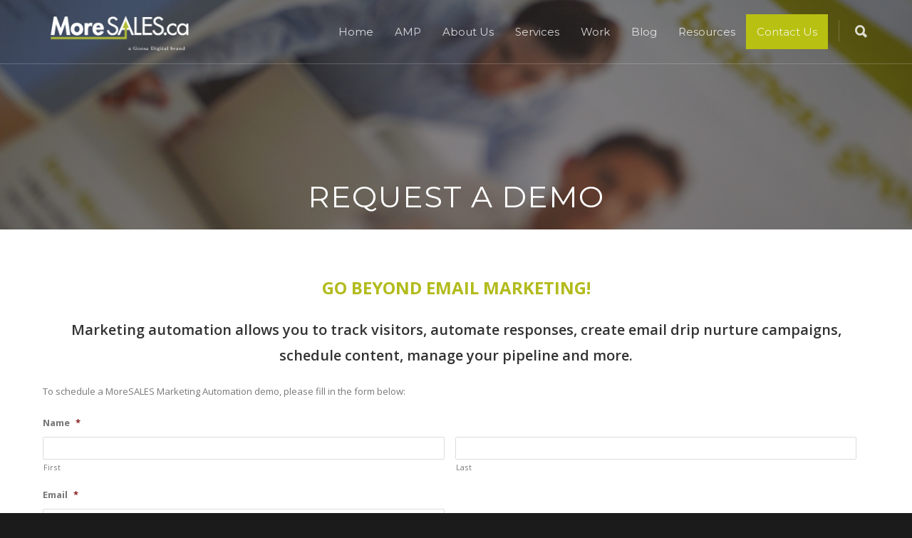

--- FILE ---
content_type: text/html; charset=UTF-8
request_url: https://moresales.ca/request-demo/
body_size: 21006
content:
<!doctype html>
<html lang="en-CA">
<head>
<meta http-equiv="Content-Type" content="text/html; charset=UTF-8" />
<script type="text/javascript">
/* <![CDATA[ */
var gform;gform||(document.addEventListener("gform_main_scripts_loaded",function(){gform.scriptsLoaded=!0}),document.addEventListener("gform/theme/scripts_loaded",function(){gform.themeScriptsLoaded=!0}),window.addEventListener("DOMContentLoaded",function(){gform.domLoaded=!0}),gform={domLoaded:!1,scriptsLoaded:!1,themeScriptsLoaded:!1,isFormEditor:()=>"function"==typeof InitializeEditor,callIfLoaded:function(o){return!(!gform.domLoaded||!gform.scriptsLoaded||!gform.themeScriptsLoaded&&!gform.isFormEditor()||(gform.isFormEditor()&&console.warn("The use of gform.initializeOnLoaded() is deprecated in the form editor context and will be removed in Gravity Forms 3.1."),o(),0))},initializeOnLoaded:function(o){gform.callIfLoaded(o)||(document.addEventListener("gform_main_scripts_loaded",()=>{gform.scriptsLoaded=!0,gform.callIfLoaded(o)}),document.addEventListener("gform/theme/scripts_loaded",()=>{gform.themeScriptsLoaded=!0,gform.callIfLoaded(o)}),window.addEventListener("DOMContentLoaded",()=>{gform.domLoaded=!0,gform.callIfLoaded(o)}))},hooks:{action:{},filter:{}},addAction:function(o,r,e,t){gform.addHook("action",o,r,e,t)},addFilter:function(o,r,e,t){gform.addHook("filter",o,r,e,t)},doAction:function(o){gform.doHook("action",o,arguments)},applyFilters:function(o){return gform.doHook("filter",o,arguments)},removeAction:function(o,r){gform.removeHook("action",o,r)},removeFilter:function(o,r,e){gform.removeHook("filter",o,r,e)},addHook:function(o,r,e,t,n){null==gform.hooks[o][r]&&(gform.hooks[o][r]=[]);var d=gform.hooks[o][r];null==n&&(n=r+"_"+d.length),gform.hooks[o][r].push({tag:n,callable:e,priority:t=null==t?10:t})},doHook:function(r,o,e){var t;if(e=Array.prototype.slice.call(e,1),null!=gform.hooks[r][o]&&((o=gform.hooks[r][o]).sort(function(o,r){return o.priority-r.priority}),o.forEach(function(o){"function"!=typeof(t=o.callable)&&(t=window[t]),"action"==r?t.apply(null,e):e[0]=t.apply(null,e)})),"filter"==r)return e[0]},removeHook:function(o,r,t,n){var e;null!=gform.hooks[o][r]&&(e=(e=gform.hooks[o][r]).filter(function(o,r,e){return!!(null!=n&&n!=o.tag||null!=t&&t!=o.priority)}),gform.hooks[o][r]=e)}});
/* ]]> */
</script>

<title>Request a Demo - MoreSALES</title>
<!-- Mobile Specific Metas & Favicons -->
<meta name="viewport" content="width=device-width, initial-scale=1, maximum-scale=1, user-scalable=0"><!-- WordPress Stuff -->
                        <script>
                            /* You can add more configuration options to webfontloader by previously defining the WebFontConfig with your options */
                            if ( typeof WebFontConfig === "undefined" ) {
                                WebFontConfig = new Object();
                            }
                            WebFontConfig['google'] = {families: ['Montserrat:400,700', 'Open+Sans:300,400,600,700,800,300italic,400italic,600italic,700italic,800italic&amp;subset=latin']};

                            (function() {
                                var wf = document.createElement( 'script' );
                                wf.src = 'https://ajax.googleapis.com/ajax/libs/webfont/1.5.3/webfont.js';
                                wf.type = 'text/javascript';
                                wf.async = 'true';
                                var s = document.getElementsByTagName( 'script' )[0];
                                s.parentNode.insertBefore( wf, s );
                            })();
                        </script>
                        <meta name='robots' content='index, follow, max-image-preview:large, max-snippet:-1, max-video-preview:-1' />
	<style>img:is([sizes="auto" i], [sizes^="auto," i]) { contain-intrinsic-size: 3000px 1500px }</style>
	
	<!-- This site is optimized with the Yoast SEO plugin v25.2 - https://yoast.com/wordpress/plugins/seo/ -->
	<link rel="canonical" href="https://moresales.ca/request-demo/" />
	<meta property="og:locale" content="en_US" />
	<meta property="og:type" content="article" />
	<meta property="og:title" content="Request a Demo - MoreSALES" />
	<meta property="og:url" content="https://moresales.ca/request-demo/" />
	<meta property="og:site_name" content="MoreSALES" />
	<meta property="article:modified_time" content="2019-08-14T20:36:36+00:00" />
	<meta name="twitter:card" content="summary_large_image" />
	<script type="application/ld+json" class="yoast-schema-graph">{"@context":"https://schema.org","@graph":[{"@type":"WebPage","@id":"https://moresales.ca/request-demo/","url":"https://moresales.ca/request-demo/","name":"Request a Demo - MoreSALES","isPartOf":{"@id":"https://moresales.ca/#website"},"datePublished":"2018-08-28T18:13:51+00:00","dateModified":"2019-08-14T20:36:36+00:00","breadcrumb":{"@id":"https://moresales.ca/request-demo/#breadcrumb"},"inLanguage":"en-CA","potentialAction":[{"@type":"ReadAction","target":["https://moresales.ca/request-demo/"]}]},{"@type":"BreadcrumbList","@id":"https://moresales.ca/request-demo/#breadcrumb","itemListElement":[{"@type":"ListItem","position":1,"name":"Home","item":"https://moresales.ca/"},{"@type":"ListItem","position":2,"name":"Request a Demo"}]},{"@type":"WebSite","@id":"https://moresales.ca/#website","url":"https://moresales.ca/","name":"MoreSALES","description":"","potentialAction":[{"@type":"SearchAction","target":{"@type":"EntryPoint","urlTemplate":"https://moresales.ca/?s={search_term_string}"},"query-input":{"@type":"PropertyValueSpecification","valueRequired":true,"valueName":"search_term_string"}}],"inLanguage":"en-CA"}]}</script>
	<!-- / Yoast SEO plugin. -->


<link rel="alternate" type="application/rss+xml" title="MoreSALES &raquo; Feed" href="https://moresales.ca/feed/" />
<link rel="alternate" type="application/rss+xml" title="MoreSALES &raquo; Comments Feed" href="https://moresales.ca/comments/feed/" />
<script type="text/javascript">
/* <![CDATA[ */
window._wpemojiSettings = {"baseUrl":"https:\/\/s.w.org\/images\/core\/emoji\/16.0.1\/72x72\/","ext":".png","svgUrl":"https:\/\/s.w.org\/images\/core\/emoji\/16.0.1\/svg\/","svgExt":".svg","source":{"concatemoji":"https:\/\/moresales.ca\/wp-includes\/js\/wp-emoji-release.min.js?ver=6.8.3"}};
/*! This file is auto-generated */
!function(s,n){var o,i,e;function c(e){try{var t={supportTests:e,timestamp:(new Date).valueOf()};sessionStorage.setItem(o,JSON.stringify(t))}catch(e){}}function p(e,t,n){e.clearRect(0,0,e.canvas.width,e.canvas.height),e.fillText(t,0,0);var t=new Uint32Array(e.getImageData(0,0,e.canvas.width,e.canvas.height).data),a=(e.clearRect(0,0,e.canvas.width,e.canvas.height),e.fillText(n,0,0),new Uint32Array(e.getImageData(0,0,e.canvas.width,e.canvas.height).data));return t.every(function(e,t){return e===a[t]})}function u(e,t){e.clearRect(0,0,e.canvas.width,e.canvas.height),e.fillText(t,0,0);for(var n=e.getImageData(16,16,1,1),a=0;a<n.data.length;a++)if(0!==n.data[a])return!1;return!0}function f(e,t,n,a){switch(t){case"flag":return n(e,"\ud83c\udff3\ufe0f\u200d\u26a7\ufe0f","\ud83c\udff3\ufe0f\u200b\u26a7\ufe0f")?!1:!n(e,"\ud83c\udde8\ud83c\uddf6","\ud83c\udde8\u200b\ud83c\uddf6")&&!n(e,"\ud83c\udff4\udb40\udc67\udb40\udc62\udb40\udc65\udb40\udc6e\udb40\udc67\udb40\udc7f","\ud83c\udff4\u200b\udb40\udc67\u200b\udb40\udc62\u200b\udb40\udc65\u200b\udb40\udc6e\u200b\udb40\udc67\u200b\udb40\udc7f");case"emoji":return!a(e,"\ud83e\udedf")}return!1}function g(e,t,n,a){var r="undefined"!=typeof WorkerGlobalScope&&self instanceof WorkerGlobalScope?new OffscreenCanvas(300,150):s.createElement("canvas"),o=r.getContext("2d",{willReadFrequently:!0}),i=(o.textBaseline="top",o.font="600 32px Arial",{});return e.forEach(function(e){i[e]=t(o,e,n,a)}),i}function t(e){var t=s.createElement("script");t.src=e,t.defer=!0,s.head.appendChild(t)}"undefined"!=typeof Promise&&(o="wpEmojiSettingsSupports",i=["flag","emoji"],n.supports={everything:!0,everythingExceptFlag:!0},e=new Promise(function(e){s.addEventListener("DOMContentLoaded",e,{once:!0})}),new Promise(function(t){var n=function(){try{var e=JSON.parse(sessionStorage.getItem(o));if("object"==typeof e&&"number"==typeof e.timestamp&&(new Date).valueOf()<e.timestamp+604800&&"object"==typeof e.supportTests)return e.supportTests}catch(e){}return null}();if(!n){if("undefined"!=typeof Worker&&"undefined"!=typeof OffscreenCanvas&&"undefined"!=typeof URL&&URL.createObjectURL&&"undefined"!=typeof Blob)try{var e="postMessage("+g.toString()+"("+[JSON.stringify(i),f.toString(),p.toString(),u.toString()].join(",")+"));",a=new Blob([e],{type:"text/javascript"}),r=new Worker(URL.createObjectURL(a),{name:"wpTestEmojiSupports"});return void(r.onmessage=function(e){c(n=e.data),r.terminate(),t(n)})}catch(e){}c(n=g(i,f,p,u))}t(n)}).then(function(e){for(var t in e)n.supports[t]=e[t],n.supports.everything=n.supports.everything&&n.supports[t],"flag"!==t&&(n.supports.everythingExceptFlag=n.supports.everythingExceptFlag&&n.supports[t]);n.supports.everythingExceptFlag=n.supports.everythingExceptFlag&&!n.supports.flag,n.DOMReady=!1,n.readyCallback=function(){n.DOMReady=!0}}).then(function(){return e}).then(function(){var e;n.supports.everything||(n.readyCallback(),(e=n.source||{}).concatemoji?t(e.concatemoji):e.wpemoji&&e.twemoji&&(t(e.twemoji),t(e.wpemoji)))}))}((window,document),window._wpemojiSettings);
/* ]]> */
</script>
<style id='wp-emoji-styles-inline-css' type='text/css'>

	img.wp-smiley, img.emoji {
		display: inline !important;
		border: none !important;
		box-shadow: none !important;
		height: 1em !important;
		width: 1em !important;
		margin: 0 0.07em !important;
		vertical-align: -0.1em !important;
		background: none !important;
		padding: 0 !important;
	}
</style>
<link rel='stylesheet' id='wp-block-library-css' href='https://moresales.ca/wp-includes/css/dist/block-library/style.min.css?ver=6.8.3' type='text/css' media='all' />
<style id='classic-theme-styles-inline-css' type='text/css'>
/*! This file is auto-generated */
.wp-block-button__link{color:#fff;background-color:#32373c;border-radius:9999px;box-shadow:none;text-decoration:none;padding:calc(.667em + 2px) calc(1.333em + 2px);font-size:1.125em}.wp-block-file__button{background:#32373c;color:#fff;text-decoration:none}
</style>
<style id='global-styles-inline-css' type='text/css'>
:root{--wp--preset--aspect-ratio--square: 1;--wp--preset--aspect-ratio--4-3: 4/3;--wp--preset--aspect-ratio--3-4: 3/4;--wp--preset--aspect-ratio--3-2: 3/2;--wp--preset--aspect-ratio--2-3: 2/3;--wp--preset--aspect-ratio--16-9: 16/9;--wp--preset--aspect-ratio--9-16: 9/16;--wp--preset--color--black: #000000;--wp--preset--color--cyan-bluish-gray: #abb8c3;--wp--preset--color--white: #ffffff;--wp--preset--color--pale-pink: #f78da7;--wp--preset--color--vivid-red: #cf2e2e;--wp--preset--color--luminous-vivid-orange: #ff6900;--wp--preset--color--luminous-vivid-amber: #fcb900;--wp--preset--color--light-green-cyan: #7bdcb5;--wp--preset--color--vivid-green-cyan: #00d084;--wp--preset--color--pale-cyan-blue: #8ed1fc;--wp--preset--color--vivid-cyan-blue: #0693e3;--wp--preset--color--vivid-purple: #9b51e0;--wp--preset--gradient--vivid-cyan-blue-to-vivid-purple: linear-gradient(135deg,rgba(6,147,227,1) 0%,rgb(155,81,224) 100%);--wp--preset--gradient--light-green-cyan-to-vivid-green-cyan: linear-gradient(135deg,rgb(122,220,180) 0%,rgb(0,208,130) 100%);--wp--preset--gradient--luminous-vivid-amber-to-luminous-vivid-orange: linear-gradient(135deg,rgba(252,185,0,1) 0%,rgba(255,105,0,1) 100%);--wp--preset--gradient--luminous-vivid-orange-to-vivid-red: linear-gradient(135deg,rgba(255,105,0,1) 0%,rgb(207,46,46) 100%);--wp--preset--gradient--very-light-gray-to-cyan-bluish-gray: linear-gradient(135deg,rgb(238,238,238) 0%,rgb(169,184,195) 100%);--wp--preset--gradient--cool-to-warm-spectrum: linear-gradient(135deg,rgb(74,234,220) 0%,rgb(151,120,209) 20%,rgb(207,42,186) 40%,rgb(238,44,130) 60%,rgb(251,105,98) 80%,rgb(254,248,76) 100%);--wp--preset--gradient--blush-light-purple: linear-gradient(135deg,rgb(255,206,236) 0%,rgb(152,150,240) 100%);--wp--preset--gradient--blush-bordeaux: linear-gradient(135deg,rgb(254,205,165) 0%,rgb(254,45,45) 50%,rgb(107,0,62) 100%);--wp--preset--gradient--luminous-dusk: linear-gradient(135deg,rgb(255,203,112) 0%,rgb(199,81,192) 50%,rgb(65,88,208) 100%);--wp--preset--gradient--pale-ocean: linear-gradient(135deg,rgb(255,245,203) 0%,rgb(182,227,212) 50%,rgb(51,167,181) 100%);--wp--preset--gradient--electric-grass: linear-gradient(135deg,rgb(202,248,128) 0%,rgb(113,206,126) 100%);--wp--preset--gradient--midnight: linear-gradient(135deg,rgb(2,3,129) 0%,rgb(40,116,252) 100%);--wp--preset--font-size--small: 13px;--wp--preset--font-size--medium: 20px;--wp--preset--font-size--large: 36px;--wp--preset--font-size--x-large: 42px;--wp--preset--spacing--20: 0.44rem;--wp--preset--spacing--30: 0.67rem;--wp--preset--spacing--40: 1rem;--wp--preset--spacing--50: 1.5rem;--wp--preset--spacing--60: 2.25rem;--wp--preset--spacing--70: 3.38rem;--wp--preset--spacing--80: 5.06rem;--wp--preset--shadow--natural: 6px 6px 9px rgba(0, 0, 0, 0.2);--wp--preset--shadow--deep: 12px 12px 50px rgba(0, 0, 0, 0.4);--wp--preset--shadow--sharp: 6px 6px 0px rgba(0, 0, 0, 0.2);--wp--preset--shadow--outlined: 6px 6px 0px -3px rgba(255, 255, 255, 1), 6px 6px rgba(0, 0, 0, 1);--wp--preset--shadow--crisp: 6px 6px 0px rgba(0, 0, 0, 1);}:where(.is-layout-flex){gap: 0.5em;}:where(.is-layout-grid){gap: 0.5em;}body .is-layout-flex{display: flex;}.is-layout-flex{flex-wrap: wrap;align-items: center;}.is-layout-flex > :is(*, div){margin: 0;}body .is-layout-grid{display: grid;}.is-layout-grid > :is(*, div){margin: 0;}:where(.wp-block-columns.is-layout-flex){gap: 2em;}:where(.wp-block-columns.is-layout-grid){gap: 2em;}:where(.wp-block-post-template.is-layout-flex){gap: 1.25em;}:where(.wp-block-post-template.is-layout-grid){gap: 1.25em;}.has-black-color{color: var(--wp--preset--color--black) !important;}.has-cyan-bluish-gray-color{color: var(--wp--preset--color--cyan-bluish-gray) !important;}.has-white-color{color: var(--wp--preset--color--white) !important;}.has-pale-pink-color{color: var(--wp--preset--color--pale-pink) !important;}.has-vivid-red-color{color: var(--wp--preset--color--vivid-red) !important;}.has-luminous-vivid-orange-color{color: var(--wp--preset--color--luminous-vivid-orange) !important;}.has-luminous-vivid-amber-color{color: var(--wp--preset--color--luminous-vivid-amber) !important;}.has-light-green-cyan-color{color: var(--wp--preset--color--light-green-cyan) !important;}.has-vivid-green-cyan-color{color: var(--wp--preset--color--vivid-green-cyan) !important;}.has-pale-cyan-blue-color{color: var(--wp--preset--color--pale-cyan-blue) !important;}.has-vivid-cyan-blue-color{color: var(--wp--preset--color--vivid-cyan-blue) !important;}.has-vivid-purple-color{color: var(--wp--preset--color--vivid-purple) !important;}.has-black-background-color{background-color: var(--wp--preset--color--black) !important;}.has-cyan-bluish-gray-background-color{background-color: var(--wp--preset--color--cyan-bluish-gray) !important;}.has-white-background-color{background-color: var(--wp--preset--color--white) !important;}.has-pale-pink-background-color{background-color: var(--wp--preset--color--pale-pink) !important;}.has-vivid-red-background-color{background-color: var(--wp--preset--color--vivid-red) !important;}.has-luminous-vivid-orange-background-color{background-color: var(--wp--preset--color--luminous-vivid-orange) !important;}.has-luminous-vivid-amber-background-color{background-color: var(--wp--preset--color--luminous-vivid-amber) !important;}.has-light-green-cyan-background-color{background-color: var(--wp--preset--color--light-green-cyan) !important;}.has-vivid-green-cyan-background-color{background-color: var(--wp--preset--color--vivid-green-cyan) !important;}.has-pale-cyan-blue-background-color{background-color: var(--wp--preset--color--pale-cyan-blue) !important;}.has-vivid-cyan-blue-background-color{background-color: var(--wp--preset--color--vivid-cyan-blue) !important;}.has-vivid-purple-background-color{background-color: var(--wp--preset--color--vivid-purple) !important;}.has-black-border-color{border-color: var(--wp--preset--color--black) !important;}.has-cyan-bluish-gray-border-color{border-color: var(--wp--preset--color--cyan-bluish-gray) !important;}.has-white-border-color{border-color: var(--wp--preset--color--white) !important;}.has-pale-pink-border-color{border-color: var(--wp--preset--color--pale-pink) !important;}.has-vivid-red-border-color{border-color: var(--wp--preset--color--vivid-red) !important;}.has-luminous-vivid-orange-border-color{border-color: var(--wp--preset--color--luminous-vivid-orange) !important;}.has-luminous-vivid-amber-border-color{border-color: var(--wp--preset--color--luminous-vivid-amber) !important;}.has-light-green-cyan-border-color{border-color: var(--wp--preset--color--light-green-cyan) !important;}.has-vivid-green-cyan-border-color{border-color: var(--wp--preset--color--vivid-green-cyan) !important;}.has-pale-cyan-blue-border-color{border-color: var(--wp--preset--color--pale-cyan-blue) !important;}.has-vivid-cyan-blue-border-color{border-color: var(--wp--preset--color--vivid-cyan-blue) !important;}.has-vivid-purple-border-color{border-color: var(--wp--preset--color--vivid-purple) !important;}.has-vivid-cyan-blue-to-vivid-purple-gradient-background{background: var(--wp--preset--gradient--vivid-cyan-blue-to-vivid-purple) !important;}.has-light-green-cyan-to-vivid-green-cyan-gradient-background{background: var(--wp--preset--gradient--light-green-cyan-to-vivid-green-cyan) !important;}.has-luminous-vivid-amber-to-luminous-vivid-orange-gradient-background{background: var(--wp--preset--gradient--luminous-vivid-amber-to-luminous-vivid-orange) !important;}.has-luminous-vivid-orange-to-vivid-red-gradient-background{background: var(--wp--preset--gradient--luminous-vivid-orange-to-vivid-red) !important;}.has-very-light-gray-to-cyan-bluish-gray-gradient-background{background: var(--wp--preset--gradient--very-light-gray-to-cyan-bluish-gray) !important;}.has-cool-to-warm-spectrum-gradient-background{background: var(--wp--preset--gradient--cool-to-warm-spectrum) !important;}.has-blush-light-purple-gradient-background{background: var(--wp--preset--gradient--blush-light-purple) !important;}.has-blush-bordeaux-gradient-background{background: var(--wp--preset--gradient--blush-bordeaux) !important;}.has-luminous-dusk-gradient-background{background: var(--wp--preset--gradient--luminous-dusk) !important;}.has-pale-ocean-gradient-background{background: var(--wp--preset--gradient--pale-ocean) !important;}.has-electric-grass-gradient-background{background: var(--wp--preset--gradient--electric-grass) !important;}.has-midnight-gradient-background{background: var(--wp--preset--gradient--midnight) !important;}.has-small-font-size{font-size: var(--wp--preset--font-size--small) !important;}.has-medium-font-size{font-size: var(--wp--preset--font-size--medium) !important;}.has-large-font-size{font-size: var(--wp--preset--font-size--large) !important;}.has-x-large-font-size{font-size: var(--wp--preset--font-size--x-large) !important;}
:where(.wp-block-post-template.is-layout-flex){gap: 1.25em;}:where(.wp-block-post-template.is-layout-grid){gap: 1.25em;}
:where(.wp-block-columns.is-layout-flex){gap: 2em;}:where(.wp-block-columns.is-layout-grid){gap: 2em;}
:root :where(.wp-block-pullquote){font-size: 1.5em;line-height: 1.6;}
</style>
<link rel='stylesheet' id='rs-plugin-settings-css' href='https://moresales.ca/wp-content/plugins/revslider/public/assets/css/rs6.css?ver=6.2.22' type='text/css' media='all' />
<style id='rs-plugin-settings-inline-css' type='text/css'>
#rs-demo-id {}
</style>
<link rel='stylesheet' id='stylesheet-css' href='https://moresales.ca/wp-content/themes/moresales/style.css?ver=1' type='text/css' media='all' />
<link rel='stylesheet' id='js_composer_front-css' href='https://moresales.ca/wp-content/plugins/js_composer/assets/css/js_composer.min.css?ver=6.13.0' type='text/css' media='all' />
<link rel='stylesheet' id='shortcodes-css' href='https://moresales.ca/wp-content/themes/unicon/framework/css/shortcodes.css?ver=6.8.3' type='text/css' media='all' />
<link rel='stylesheet' id='responsive-css' href='https://moresales.ca/wp-content/themes/unicon/framework/css/responsive.css?ver=6.8.3' type='text/css' media='all' />
<style id='akismet-widget-style-inline-css' type='text/css'>

			.a-stats {
				--akismet-color-mid-green: #357b49;
				--akismet-color-white: #fff;
				--akismet-color-light-grey: #f6f7f7;

				max-width: 350px;
				width: auto;
			}

			.a-stats * {
				all: unset;
				box-sizing: border-box;
			}

			.a-stats strong {
				font-weight: 600;
			}

			.a-stats a.a-stats__link,
			.a-stats a.a-stats__link:visited,
			.a-stats a.a-stats__link:active {
				background: var(--akismet-color-mid-green);
				border: none;
				box-shadow: none;
				border-radius: 8px;
				color: var(--akismet-color-white);
				cursor: pointer;
				display: block;
				font-family: -apple-system, BlinkMacSystemFont, 'Segoe UI', 'Roboto', 'Oxygen-Sans', 'Ubuntu', 'Cantarell', 'Helvetica Neue', sans-serif;
				font-weight: 500;
				padding: 12px;
				text-align: center;
				text-decoration: none;
				transition: all 0.2s ease;
			}

			/* Extra specificity to deal with TwentyTwentyOne focus style */
			.widget .a-stats a.a-stats__link:focus {
				background: var(--akismet-color-mid-green);
				color: var(--akismet-color-white);
				text-decoration: none;
			}

			.a-stats a.a-stats__link:hover {
				filter: brightness(110%);
				box-shadow: 0 4px 12px rgba(0, 0, 0, 0.06), 0 0 2px rgba(0, 0, 0, 0.16);
			}

			.a-stats .count {
				color: var(--akismet-color-white);
				display: block;
				font-size: 1.5em;
				line-height: 1.4;
				padding: 0 13px;
				white-space: nowrap;
			}
		
</style>
<link rel='stylesheet' id='gforms_reset_css-css' href='https://moresales.ca/wp-content/plugins/gravityforms/legacy/css/formreset.min.css?ver=2.9.23.2' type='text/css' media='all' />
<link rel='stylesheet' id='gforms_formsmain_css-css' href='https://moresales.ca/wp-content/plugins/gravityforms/legacy/css/formsmain.min.css?ver=2.9.23.2' type='text/css' media='all' />
<link rel='stylesheet' id='gforms_ready_class_css-css' href='https://moresales.ca/wp-content/plugins/gravityforms/legacy/css/readyclass.min.css?ver=2.9.23.2' type='text/css' media='all' />
<link rel='stylesheet' id='gforms_browsers_css-css' href='https://moresales.ca/wp-content/plugins/gravityforms/legacy/css/browsers.min.css?ver=2.9.23.2' type='text/css' media='all' />
<script type="text/javascript" src="https://moresales.ca/wp-includes/js/jquery/jquery.min.js?ver=3.7.1" id="jquery-core-js"></script>
<script type="text/javascript" src="https://moresales.ca/wp-includes/js/jquery/jquery-migrate.min.js?ver=3.4.1" id="jquery-migrate-js"></script>
<script type="text/javascript" src="https://moresales.ca/wp-content/plugins/revslider/public/assets/js/rbtools.min.js?ver=6.2.22" id="tp-tools-js"></script>
<script type="text/javascript" src="https://moresales.ca/wp-content/plugins/revslider/public/assets/js/rs6.min.js?ver=6.2.22" id="revmin-js"></script>
<script type="text/javascript" src="https://moresales.ca/wp-content/plugins/sticky-menu-or-anything-on-scroll/assets/js/jq-sticky-anything.min.js?ver=2.1.1" id="stickyAnythingLib-js"></script>
<script type="text/javascript" defer='defer' src="https://moresales.ca/wp-content/plugins/gravityforms/js/jquery.json.min.js?ver=2.9.23.2" id="gform_json-js"></script>
<script type="text/javascript" id="gform_gravityforms-js-extra">
/* <![CDATA[ */
var gf_global = {"gf_currency_config":{"name":"Canadian Dollar","symbol_left":"$","symbol_right":"CAD","symbol_padding":" ","thousand_separator":",","decimal_separator":".","decimals":2,"code":"CAD"},"base_url":"https:\/\/moresales.ca\/wp-content\/plugins\/gravityforms","number_formats":[],"spinnerUrl":"https:\/\/moresales.ca\/wp-content\/plugins\/gravityforms\/images\/spinner.svg","version_hash":"b3392f94c49ef08017bfc67dd7305d4b","strings":{"newRowAdded":"New row added.","rowRemoved":"Row removed","formSaved":"The form has been saved.  The content contains the link to return and complete the form."}};
var gform_i18n = {"datepicker":{"days":{"monday":"Mo","tuesday":"Tu","wednesday":"We","thursday":"Th","friday":"Fr","saturday":"Sa","sunday":"Su"},"months":{"january":"January","february":"February","march":"March","april":"April","may":"May","june":"June","july":"July","august":"August","september":"September","october":"October","november":"November","december":"December"},"firstDay":1,"iconText":"Select date"}};
var gf_legacy_multi = {"11":"1"};
var gform_gravityforms = {"strings":{"invalid_file_extension":"This type of file is not allowed. Must be one of the following:","delete_file":"Delete this file","in_progress":"in progress","file_exceeds_limit":"File exceeds size limit","illegal_extension":"This type of file is not allowed.","max_reached":"Maximum number of files reached","unknown_error":"There was a problem while saving the file on the server","currently_uploading":"Please wait for the uploading to complete","cancel":"Cancel","cancel_upload":"Cancel this upload","cancelled":"Cancelled","error":"Error","message":"Message"},"vars":{"images_url":"https:\/\/moresales.ca\/wp-content\/plugins\/gravityforms\/images"}};
/* ]]> */
</script>
<script type="text/javascript" defer='defer' src="https://moresales.ca/wp-content/plugins/gravityforms/js/gravityforms.min.js?ver=2.9.23.2" id="gform_gravityforms-js"></script>
<script type="text/javascript" defer='defer' src="https://moresales.ca/wp-content/plugins/gravityforms/assets/js/dist/utils.min.js?ver=380b7a5ec0757c78876bc8a59488f2f3" id="gform_gravityforms_utils-js"></script>
<link rel="https://api.w.org/" href="https://moresales.ca/wp-json/" /><link rel="alternate" title="JSON" type="application/json" href="https://moresales.ca/wp-json/wp/v2/pages/16576" /><link rel="EditURI" type="application/rsd+xml" title="RSD" href="https://moresales.ca/xmlrpc.php?rsd" />
<link rel='shortlink' href='https://moresales.ca/?p=16576' />
<link rel="alternate" title="oEmbed (JSON)" type="application/json+oembed" href="https://moresales.ca/wp-json/oembed/1.0/embed?url=https%3A%2F%2Fmoresales.ca%2Frequest-demo%2F" />
<link rel="alternate" title="oEmbed (XML)" type="text/xml+oembed" href="https://moresales.ca/wp-json/oembed/1.0/embed?url=https%3A%2F%2Fmoresales.ca%2Frequest-demo%2F&#038;format=xml" />
<script type="text/javascript" src="https://secure.perk0mean.com/js/171961.js" ></script>
<noscript><img alt="" src="https://secure.perk0mean.com/171961.png" style="display:none;" /></noscript><style type="text/css">
body{ font: 400 13px Open Sans, Arial, Helvetica, sans-serif; color: #777777; line-height: 1.9;} .wrapall, .boxed-layout{ background-color: #ffffff; } body.page-template-page-blank-php{ background: #ffffff !important; } h1, .title-h1{ font: 28px Open Sans, Arial, Helvetica, sans-serif; color: #333333; } h2{ font: 24px Open Sans, Arial, Helvetica, sans-serif; color: #333333; } h3{ font: 20px Open Sans, Arial, Helvetica, sans-serif; color: #333333; } h4{ font: 16px Open Sans, Arial, Helvetica, sans-serif; color: #333333; } h5{ font: 16px Open Sans, Arial, Helvetica, sans-serif; color: #333333; } h6{ font: 16px Open Sans, Arial, Helvetica, sans-serif; color: #333333; } .title{ font-family: 'Open Sans', Arial, Helvetica, sans-serif; } h1 a, h2 a, h3 a, h4 a, h5 a, h6 a { font-weight: inherit; color: inherit; } h1 a:hover, h2 a:hover, h3 a:hover, h4 a:hover, h5 a:hover, h6 a:hover, a:hover h1, a:hover h2, a:hover h3, a:hover h4, a:hover h5, a:hover h6 { color: #333333; } a{ color: #b8c011; } a:hover{ color: #333333; } input[type='text'], input[type='password'], input[type='email'], input[type='tel'], textarea, select { font-family: Open Sans, Arial, Helvetica, sans-serif; font-size: 13px; } #sidebar .widget h3{ font: 14px Montserrat, Arial, Helvetica, sans-serif; color: #444444; } .container .twelve.alt.sidebar-right, .container .twelve.alt.sidebar-left, #sidebar.sidebar-right #sidebar-widgets, #sidebar.sidebar-left #sidebar-widgets{ border-color: #efefef;} #topbar{ background: #ffffff; color: #777777; } #topbar a{ color: #999999; } #topbar a:hover{ color: #333333; } @media only screen and (max-width: 767px) { #topbar .topbar-col1{ background: #ffffff; } } /* Navigation */ #navigation > ul > li > a{ font: 15px Montserrat, Arial, Helvetica, sans-serif; color: #777777; } #navigation > ul > li:hover > a, #navigation > ul > li > a:hover { color: #b5bf00; } #navigation li.current-menu-item > a:hover, #navigation li.current-page-ancestor > a:hover, #navigation li.current-menu-ancestor > a:hover, #navigation li.current-menu-parent > a:hover, #navigation li.current_page_ancestor > a:hover, #navigation > ul > li.sfHover > a { color: #b5bf00; } #navigation li.current-menu-item > a, #navigation li.current-page-ancestor > a, #navigation li.current-menu-ancestor > a, #navigation li.current-menu-parent > a, #navigation li.current_page_ancestor > a { color: #b8c011; } #navigation ul li:hover{ border-color: #b5bf00; } #navigation li.current-menu-item, #navigation li.current-page-ancestor, #navigation li.current-menu-ancestor, #navigation li.current-menu-parent, #navigation li.current_page_ancestor{ border-color: #b8c011; } #navigation .sub-menu{ background: #262626; } #navigation .sub-menu li a{ font: 13px Open Sans, Arial, Helvetica, sans-serif; color: #ffffff; } #navigation .sub-menu li a:hover{ color: #ffffff; } #navigation .sub-menu li.current_page_item > a, #navigation .sub-menu li.current_page_item > a:hover, #navigation .sub-menu li.current-menu-item > a, #navigation .sub-menu li.current-menu-item > a:hover, #navigation .sub-menu li.current-page-ancestor > a, #navigation .sub-menu li.current-page-ancestor > a:hover, #navigation .sub-menu li.current-menu-ancestor > a, #navigation .sub-menu li.current-menu-ancestor > a:hover, #navigation .sub-menu li.current-menu-parent > a, #navigation .sub-menu li.current-menu-parent > a:hover, #navigation .sub-menu li.current_page_ancestor > a, #navigation .sub-menu li.current_page_ancestor > a:hover{ color: #ffffff; } #navigation .sub-menu li a, #navigation .sub-menu ul li a{ border-color: #333333; } #navigation > ul > li.megamenu > ul.sub-menu{ background: #262626; border-color: #b5bf00; } #navigation > ul > li.megamenu > ul > li { border-right-color: #333333 !important; } #navigation > ul > li.megamenu ul li a{ color:#ffffff; } #navigation > ul > li.megamenu > ul > li > a { color:#ffffff; } #navigation > ul > li.megamenu > ul ul li a:hover, #header #navigation > ul > li.megamenu > ul ul li.current-menu-item a { color: #ffffff !important; background-color: #333333 !important; } /* Header General */ #search-btn, #shopping-btn, #close-search-btn { color: #bbbbbb; } #search-btn:hover, #shopping-btn:hover, #close-search-btn:hover { color: #999999; } #slogan{ font: 400 20px Open Sans, Arial, Helvetica, sans-serif; color: #777777; margin-top: 26px; } /* Mobile Header */ #mobile-navigation{ background: #262626; } #mobile-navigation ul li a{ font: 13px Open Sans, Arial, Helvetica, sans-serif; color: #ffffff; border-bottom-color: #333333 !important; } #mobile-navigation ul li a:hover, #mobile-navigation ul li a:hover [class^='fa-'], #mobile-navigation li.open > a, #mobile-navigation ul li.current-menu-item > a, #mobile-navigation ul li.current-menu-ancestor > a{ color: #ffffff; } body #mobile-navigation li.open > a [class^='fa-']{ color: #ffffff; } #mobile-navigation form, #mobile-navigation form input{ background: #444444; color: #cccccc; } #mobile-navigation form:before{ color: #cccccc; } #mobile-header{ background: #ffffff; height: 90px; } #mobile-navigation-btn, #mobile-cart-btn, #mobile-shopping-btn{ color: #bbbbbb; line-height: 90px; } #mobile-navigation-btn:hover, #mobile-cart-btn:hover, #mobile-shopping-btn:hover { color: #999999; } #mobile-header .logo{ margin-top: 10px; } /* Header V1 */ #header.header-v1 { height: 90px; background: #ffffff; } .header-v1 .logo{ margin-top: 10px; } .header-v1 #navigation > ul > li{ height: 90px; padding-top: 35px; } .header-v1 #navigation .sub-menu{ top: 90px; } .header-v1 .header-icons-divider{ line-height: 90px; background: #efefef; } #header.header-v1 .widget_shopping_cart{ top: 90px; } .header-v1 #search-btn, .header-v1 #close-search-btn, .header-v1 #shopping-btn{ line-height: 90px; } .header-v1 #search-top, .header-v1 #search-top input{ height: 90px; } .header-v1 #search-top input{ color: #666666; font-family: Open Sans, Arial, Helvetica, sans-serif; } /* Header V3 */ #header.header-v3 { background: #ffffff; } .header-v3 .navigation-wrap{ background: #ffffff; border-top: 1px solid #efefef; } .header-v3 .logo { margin-top: 30px; margin-bottom: 30px; } /* Header V4 */ #header.header-v4 { background: #ffffff; } .header-v4 .navigation-wrap{ background: #ffffff; border-top: 1px solid #efefef; } .header-v4 .logo { margin-top: 30px; margin-bottom: 30px; } /* Transparent Header */ #transparentimage{ padding: 90px 0 0 0; } .header-is-transparent #mobile-navigation{ top: 90px; } /* Stuck */ .stuck{ background: #ffffff; } /* Titlebars */ .titlebar h1, .title-h1{ font: 22px Open Sans, Arial, Helvetica, sans-serif; color: #777777; } #fulltitle{ background: #f9f9f9; border-bottom: 1px solid #efefef; } #breadcrumbs{ margin-top: 6px; } #breadcrumbs, #breadcrumbs a{ font: 13px Open Sans, Arial, Helvetica, sans-serif; color: #aaaaaa; } #breadcrumbs a:hover{ color: #666666; } #fullimagecenter h1, #transparentimage h1, #fullimagecenter .title-h1, #transparentimage .title-h1{ font: 42px Montserrat, Arial, Helvetica, sans-serif; color: #ffffff; text-transform: uppercase; letter-spacing: 1px; text-align: center; } /* Footer */ #footer .widget h3{ font: 13px Montserrat, Arial, Helvetica, sans-serif; color: #ffffff; } #footer{ color: #888888; border-top: 4px none #b8c011; } #footer{ background-color: #262626; } #footer a, #footer .widget ul li:after { color: #888888; } #footer a:hover, #footer .widget ul li:hover:after { color: #ffffff; } #footer .widget ul li{ border-bottom-color: #333333; } /* Copyright */ #copyright{ background: #1b1b1b; color: #777777; } #copyright a { color: #999999; } #copyright a:hover { color: #cccccc; } /* Color Accent */ .highlight{color:#b8c011 !important;} ::selection{ background: #b8c011; } ::-moz-selection { background: #b8c011; } #shopping-btn span{background:#b8c011;} .blog-page .post h1 a:hover,.blog-page .post h2 a:hover{color:#b8c011;} .entry-image .entry-overlay{background:#b8c011;} .entry-quote a:hover{background:#b8c011;} .entry-link a:hover{background:#b8c011;} .blog-single .entry-tags a:hover{color:#b8c011;} .sharebox ul li a:hover{color:#b8c011;} #pagination .current a{background:#b8c011;} #filters ul li a:hover{color:#b8c011;} #filters ul li a.active{color:#b8c011;} #back-to-top a:hover{background-color:#b8c011;} #sidebar .widget ul li a:hover{color:#b8c011;} #sidebar .widget ul li:hover:after{color:#b8c011;} .widget_tag_cloud a:hover,.widget_product_tag_cloud a:hover{background:#b8c011;border-color:#b8c011;} .widget_portfolio .portfolio-widget-item .portfolio-overlay{background:#b8c011;} #sidebar .widget_nav_menu ul li a:hover{color:#b8c011;} #footer .widget_tag_cloud a:hover,#footer .widget_product_tag_cloud a:hover{background:#b8c011;border-color:#b8c011;} /* Shortcodes */ .box.style-2{border-top-color:#b8c011;} .box.style-4{border-color:#b8c011;} .box.style-6{background:#b8c011;} a.button,input[type=submit],button,.minti_button{background:#b8c011;border-color:#b8c011;} a.button.color-2{color:#b8c011;border-color:#b8c011;} a.button.color-3{background:#b8c011;border-color:#b8c011;} a.button.color-9{color:#b8c011;} a.button.color-6:hover{background:#b8c011;border-color:#b8c011;} a.button.color-7:hover{background:#b8c011;border-color:#b8c011;} .counter-number{color:#b8c011;} .divider-title.align-center:after, .divider-title.align-left:after { background-color:#b8c011 } .divider5{border-bottom-color:#b8c011;} .dropcap.dropcap-circle{background-color:#b8c011;} .dropcap.dropcap-box{background-color:#b8c011;} .dropcap.dropcap-color{color:#b8c011;} .toggle .toggle-title.active, .color-light .toggle .toggle-title.active{ background:#b8c011; border-color: #b8c011;} .iconbox-style-1.icon-color-accent i.boxicon,.iconbox-style-2.icon-color-accent i.boxicon,.iconbox-style-3.icon-color-accent i.boxicon,.iconbox-style-8.icon-color-accent i.boxicon,.iconbox-style-9.icon-color-accent i.boxicon{color:#b8c011!important;} .iconbox-style-4.icon-color-accent i.boxicon,.iconbox-style-5.icon-color-accent i.boxicon,.iconbox-style-6.icon-color-accent i.boxicon,.iconbox-style-7.icon-color-accent i.boxicon,.flip .icon-color-accent.card .back{background:#b8c011;} .latest-blog .blog-item .blog-overlay{background:#b8c011;} .latest-blog .blog-item .blog-pic i{color:#b8c011;} .latest-blog .blog-item h4 a:hover{color:#b8c011;} .progressbar .progress-percentage{background:#b8c011;} .wpb_widgetised_column .widget ul li a:hover{color:#b8c011;} .wpb_widgetised_column .widget ul li:hover:after{color:#b8c011;} .wpb_accordion .wpb_accordion_wrapper .ui-state-active .ui-icon{background-color:#b8c011;} .wpb_accordion .wpb_accordion_wrapper .ui-state-active.wpb_accordion_header a{color:#b8c011;} .wpb_accordion .wpb_accordion_wrapper .wpb_accordion_header a:hover,.wpb_accordion .wpb_accordion_wrapper .wpb_accordion_header a:hover .ui-state-default .ui-icon{color:#b8c011;} .wpb_accordion .wpb_accordion_wrapper .wpb_accordion_header:hover .ui-icon{background-color:#b8c011!important;} .wpb_content_element.wpb_tabs .wpb_tabs_nav li.ui-tabs-active{border-bottom-color:#b8c011;} .portfolio-item h4 a:hover{ color: #b8c011; } .portfolio-filters ul li a:hover { color: #b8c011; } .portfolio-filters ul li a.active { color: #b8c011; } .portfolio-overlay-icon .portfolio-overlay{ background: #b8c011; } .portfolio-overlay-icon i{ color: #b8c011; } .portfolio-overlay-effect .portfolio-overlay{ background: #b8c011; } .portfolio-overlay-name .portfolio-overlay{ background: #b8c011; } .portfolio-detail-attributes ul li a:hover{ color: #b8c011; } a.catimage:hover .catimage-text{ background: #b8c011; } /* WooCommerce */ .products li h3{font: 400 13px Open Sans, Arial, Helvetica, sans-serif; color: #777777;} .woocommerce .button.checkout-button{background:#b8c011;border-color:#b8c011;} .woocommerce .products .onsale{background:#b8c011;} .product .onsale{background:#b8c011;} button.single_add_to_cart_button:hover{background:#b8c011;} .woocommerce-tabs > ul > li.active a{color:#b8c011;border-bottom-color:#b8c011;} p.stars a:hover{background:#b8c011;} p.stars a.active,p.stars a.active:after{background:#b8c011;} .product_list_widget a{color:#b8c011;} .woocommerce .widget_layered_nav li.chosen a{color:#b8c011!important;} .woocommerce .widget_product_categories > ul > li.current-cat > a{color:#b8c011!important;} .woocommerce .widget_product_categories > ul > li.current-cat:after{color:#b8c011!important;} .woocommerce-message{ background: #b8c011; } .bbp-topics-front ul.super-sticky .bbp-topic-title:before, .bbp-topics ul.super-sticky .bbp-topic-title:before, .bbp-topics ul.sticky .bbp-topic-title:before, .bbp-forum-content ul.sticky .bbp-topic-title:before{color: #b8c011!important; } #subscription-toggle a:hover{ background: #b8c011; } .bbp-pagination-links span.current{ background: #b8c011; } div.wpcf7-mail-sent-ok,div.wpcf7-mail-sent-ng,div.wpcf7-spam-blocked,div.wpcf7-validation-errors{ background: #b8c011; } .wpcf7-not-valid{ border-color: #b8c011 !important;} .products .button.add_to_cart_button{ color: #b8c011!important; } .minti_list.color-accent li:before{ color: #b8c011!important; } .blogslider_text .post-categories li a{ background-color: #b8c011; } .minti_zooming_slider .flex-control-nav li .minti_zooming_slider_ghost { background-color: #b8c011; } .minti_carousel.pagination_numbers .owl-dots .owl-dot.active{ background-color: #b8c011; } .wpb_content_element.wpb_tour .wpb_tabs_nav li.ui-tabs-active, .color-light .wpb_content_element.wpb_tour .wpb_tabs_nav li.ui-tabs-active{ background-color: #b8c011; } .masonry_icon i{ color: #b8c011; } .woocommerce-MyAccount-navigation-link.is-active a{ color: #b8c011;} /* Special Font */ .font-special, .button, .counter-title, h6, .wpb_accordion .wpb_accordion_wrapper .wpb_accordion_header a, .pricing-plan .pricing-plan-head h3, a.catimage, .divider-title, button, input[type='submit'], input[type='reset'], input[type='button'], .vc_pie_chart h4, .page-404 h3, .minti_masonrygrid_item h4{ font-family: 'Montserrat', Arial, Helvetica, sans-serif; /*letter-spacing: 0px; font-weight: ;*/} .ui-helper-reset{ line-height: 1.9; } /* User CSS from Theme Options */ blockquote { color: #777; } .lsm-hidefornow { display:none; } @media only screen and (max-width: 767px) { #topbar{ display: none !important; } }@media only screen and (max-width: 959px) { #header, .sticky-wrapper{display:none;} #mobile-header{display:inherit} }
</style><meta name="generator" content="Powered by WPBakery Page Builder - drag and drop page builder for WordPress."/>
<meta name="generator" content="Powered by Slider Revolution 6.2.22 - responsive, Mobile-Friendly Slider Plugin for WordPress with comfortable drag and drop interface." />
<link rel="icon" href="https://moresales.ca/wp-content/uploads/2024/11/cropped-MoreSales-BlackRGB-Square-32x32.png" sizes="32x32" />
<link rel="icon" href="https://moresales.ca/wp-content/uploads/2024/11/cropped-MoreSales-BlackRGB-Square-192x192.png" sizes="192x192" />
<link rel="apple-touch-icon" href="https://moresales.ca/wp-content/uploads/2024/11/cropped-MoreSales-BlackRGB-Square-180x180.png" />
<meta name="msapplication-TileImage" content="https://moresales.ca/wp-content/uploads/2024/11/cropped-MoreSales-BlackRGB-Square-270x270.png" />
<script type="text/javascript">function setREVStartSize(e){
			//window.requestAnimationFrame(function() {				 
				window.RSIW = window.RSIW===undefined ? window.innerWidth : window.RSIW;	
				window.RSIH = window.RSIH===undefined ? window.innerHeight : window.RSIH;	
				try {								
					var pw = document.getElementById(e.c).parentNode.offsetWidth,
						newh;
					pw = pw===0 || isNaN(pw) ? window.RSIW : pw;
					e.tabw = e.tabw===undefined ? 0 : parseInt(e.tabw);
					e.thumbw = e.thumbw===undefined ? 0 : parseInt(e.thumbw);
					e.tabh = e.tabh===undefined ? 0 : parseInt(e.tabh);
					e.thumbh = e.thumbh===undefined ? 0 : parseInt(e.thumbh);
					e.tabhide = e.tabhide===undefined ? 0 : parseInt(e.tabhide);
					e.thumbhide = e.thumbhide===undefined ? 0 : parseInt(e.thumbhide);
					e.mh = e.mh===undefined || e.mh=="" || e.mh==="auto" ? 0 : parseInt(e.mh,0);		
					if(e.layout==="fullscreen" || e.l==="fullscreen") 						
						newh = Math.max(e.mh,window.RSIH);					
					else{					
						e.gw = Array.isArray(e.gw) ? e.gw : [e.gw];
						for (var i in e.rl) if (e.gw[i]===undefined || e.gw[i]===0) e.gw[i] = e.gw[i-1];					
						e.gh = e.el===undefined || e.el==="" || (Array.isArray(e.el) && e.el.length==0)? e.gh : e.el;
						e.gh = Array.isArray(e.gh) ? e.gh : [e.gh];
						for (var i in e.rl) if (e.gh[i]===undefined || e.gh[i]===0) e.gh[i] = e.gh[i-1];
											
						var nl = new Array(e.rl.length),
							ix = 0,						
							sl;					
						e.tabw = e.tabhide>=pw ? 0 : e.tabw;
						e.thumbw = e.thumbhide>=pw ? 0 : e.thumbw;
						e.tabh = e.tabhide>=pw ? 0 : e.tabh;
						e.thumbh = e.thumbhide>=pw ? 0 : e.thumbh;					
						for (var i in e.rl) nl[i] = e.rl[i]<window.RSIW ? 0 : e.rl[i];
						sl = nl[0];									
						for (var i in nl) if (sl>nl[i] && nl[i]>0) { sl = nl[i]; ix=i;}															
						var m = pw>(e.gw[ix]+e.tabw+e.thumbw) ? 1 : (pw-(e.tabw+e.thumbw)) / (e.gw[ix]);					
						newh =  (e.gh[ix] * m) + (e.tabh + e.thumbh);
					}				
					if(window.rs_init_css===undefined) window.rs_init_css = document.head.appendChild(document.createElement("style"));					
					document.getElementById(e.c).height = newh+"px";
					window.rs_init_css.innerHTML += "#"+e.c+"_wrapper { height: "+newh+"px }";				
				} catch(e){
					console.log("Failure at Presize of Slider:" + e)
				}					   
			//});
		  };</script>
		<style type="text/css" id="wp-custom-css">
			.logo img {
  max-width: 215px;
}		</style>
		<noscript><style> .wpb_animate_when_almost_visible { opacity: 1; }</style></noscript>
<!-- Global site tag (gtag.js) - Google Analytics -->
<script async src="https://www.googletagmanager.com/gtag/js?id=UA-34005886-1"></script>
<script>
  window.dataLayer = window.dataLayer || [];
  function gtag(){dataLayer.push(arguments);}
  gtag('js', new Date());

  gtag('config', 'UA-34005886-1');
</script>
	
	
	<script>
		(function () {
			var zi = document.createElement('script');
			zi.type = 'text/javascript';
			zi.async = true;
			zi.referrerPolicy = 'unsafe-url';
			zi.src = 'https://ws.zoominfo.com/pixel/60e87ce2e4c4e9001293dc37';
			var s = document.getElementsByTagName('script')[0];
			s.parentNode.insertBefore(zi, s);
		})();
	</script>
    

<script type="text/javascript">
    var _ss = _ss || [];
    _ss.push(['_setDomain', 'https://koi-3QMUACKF58.marketingautomation.services/net']);
    _ss.push(['_setAccount', 'KOI-276Q8R1YA']);
    _ss.push(['_trackPageView']);
(function() {
    var ss = document.createElement('script');
    ss.type = 'text/javascript'; ss.async = true;
    ss.src = ('https:' == document.location.protocol ? 'https://' : 'http://') + 'koi-3QMUACKF58.marketingautomation.services/client/ss.js?ver=1.1.1';
    var scr = document.getElementsByTagName('script')[0];
    scr.parentNode.insertBefore(ss, scr);
})();
</script>

	<!-- Google Tag Manager -->
<script>(function(w,d,s,l,i){w[l]=w[l]||[];w[l].push({'gtm.start':
new Date().getTime(),event:'gtm.js'});var f=d.getElementsByTagName(s)[0],
j=d.createElement(s),dl=l!='dataLayer'?'&l='+l:'';j.async=true;j.src=
'https://www.googletagmanager.com/gtm.js?id='+i+dl;f.parentNode.insertBefore(j,f);
})(window,document,'script','dataLayer','GTM-MDDSL2W');</script>
<!-- End Google Tag Manager -->

	<!-- Meta Pixel Code -->
<script>
!function(f,b,e,v,n,t,s)
{if(f.fbq)return;n=f.fbq=function(){n.callMethod?
n.callMethod.apply(n,arguments):n.queue.push(arguments)};
if(!f._fbq)f._fbq=n;n.push=n;n.loaded=!0;n.version='2.0';
n.queue=[];t=b.createElement(e);t.async=!0;
t.src=v;s=b.getElementsByTagName(e)[0];
s.parentNode.insertBefore(t,s)}(window, document,'script',
'https://connect.facebook.net/en_US/fbevents.js');
fbq('init', '1699210613829295');
fbq('track', 'PageView');
</script>
<noscript><img height="1" width="1" style="display:none"
src=https://www.facebook.com/tr?id=1699210613829295&ev=PageView&noscript=1
/></noscript>
<!-- End Meta Pixel Code -->

<meta name="facebook-domain-verification" content="h3entyl5u2d5l3nlvmsyvt6pqaq6es" />
	
</head>

<body data-rsssl=1 class="wp-singular page-template-default page page-id-16576 wp-theme-unicon wp-child-theme-moresales smooth-scroll header-is-transparent  wpb-js-composer js-comp-ver-6.13.0 vc_responsive">

	<div class="site-wrapper wrapall">

	

<!--
<div id="topbar" class="header-v1 clearfix">
	<div class="container">

		<div class="sixteen columns">

			<div class="topbar-col1">
									
<div class="social-icons clearfix">
	<ul>
							<li><a href="https://www.facebook.com/moresalesca/" target="_blank" title="Facebook"><i class="fa fa-facebook"></i></a></li>
																	<li><a href="http://www.linkedin.com/company/moresales.ca" target="_blank" title="LinkedIn"><i class="fa fa-linkedin"></i></a></li>
																			<li><a href="http://twitter.com/#!/MoreSALES_CAMB" target="_blank" title="Twitter"><i class="fa fa-twitter"></i></a></li>
																	<li><a href="https://www.youtube.com/channel/UCz5xxa2c19-7CBwkEwSa6yw" target="_blank" title="YouTube"><i class="fa fa-youtube-play"></i></a></li>
							</ul>
</div>							</div>

			<div class="topbar-col2">
									<a href="tel:18557359861">1-855-735-9861</a> | <a href="mailto:info@moresales.ca">info@moresales.ca</a>							</div>
			
		</div>
		
	</div>
</div>
-->

<header id="header" class="header header-v1 header-v1-only clearfix header-transparent ">
		
	<div class="container">
			
		<div id="logo-navigation" class="sixteen columns">
			
			<div id="logo" class="logo">
									<a href="https://moresales.ca/"><img src="https://moresales.ca/wp-content/uploads/2024/11/MoreSales-WhiteRGB-Website-Logo-Black.png" alt="MoreSALES" class="logo_standard" /></a>
					<a href="https://moresales.ca/"><img src="https://moresales.ca/wp-content/uploads/2024/11/MoreSales-WhiteRGB-Website-Logo-White.png" alt="MoreSALES" class="logo_transparent" /></a>					<a href="https://moresales.ca/"><img src="https://moresales.ca/wp-content/uploads/2024/11/MoreSales-WhiteRGB-Website-Logo-Black@2x.png" width="231" height="81" alt="MoreSALES" class="logo_retina" /></a>					<a href="https://moresales.ca/"><img src="https://moresales.ca/wp-content/uploads/2024/11/MoreSales-WhiteRGB-Website-Logo-White@2x.png" width="231" height="81" alt="MoreSALES" class="logo_retina_transparent" /></a>							</div>

			<div id="navigation" class="clearfix">			
				<div class="header-icons">
									<div class="header-icons-divider"></div>
													<a href="#" id="search-btn"><i class="icon-minti-search"></i></a>
								
								</div>	
			
				<ul id="nav" class="menu"><li id="menu-item-15565" class="menu-item menu-item-type-post_type menu-item-object-page menu-item-home menu-item-15565"><a href="https://moresales.ca/">Home</a></li>
<li id="menu-item-15804" class="menu-item menu-item-type-post_type menu-item-object-page menu-item-15804"><a href="https://moresales.ca/amp/">AMP</a></li>
<li id="menu-item-15595" class="menu-item menu-item-type-post_type menu-item-object-page menu-item-has-children menu-item-15595"><a href="https://moresales.ca/about-us/">About Us</a>
<ul class="sub-menu">
	<li id="menu-item-15736" class="menu-item menu-item-type-post_type menu-item-object-page menu-item-15736"><a href="https://moresales.ca/archives/">Testimonials</a></li>
</ul>
</li>
<li id="menu-item-15646" class="menu-item menu-item-type-post_type menu-item-object-page menu-item-has-children menu-item-15646"><a href="https://moresales.ca/services/">Services</a>
<ul class="sub-menu">
	<li id="menu-item-15656" class="menu-item menu-item-type-post_type menu-item-object-page menu-item-15656"><a href="https://moresales.ca/services/digital-marketing/">Digital</a></li>
	<li id="menu-item-15669" class="menu-item menu-item-type-post_type menu-item-object-page menu-item-15669"><a href="https://moresales.ca/services/traditional-marketing/">Traditional</a></li>
	<li id="menu-item-15676" class="menu-item menu-item-type-post_type menu-item-object-page menu-item-15676"><a href="https://moresales.ca/services/brand-identity/">Brand</a></li>
</ul>
</li>
<li id="menu-item-15681" class="menu-item menu-item-type-post_type menu-item-object-page menu-item-has-children menu-item-15681"><a href="https://moresales.ca/work/">Work</a>
<ul class="sub-menu">
	<li id="menu-item-15737" class="menu-item menu-item-type-post_type menu-item-object-page menu-item-15737"><a href="https://moresales.ca/work/grand-valley-construction-association/">Branding and Communications</a></li>
	<li id="menu-item-15742" class="menu-item menu-item-type-post_type menu-item-object-page menu-item-15742"><a href="https://moresales.ca/work/allan-crawford-associates/">Digital and Event Marketing</a></li>
	<li id="menu-item-16294" class="menu-item menu-item-type-post_type menu-item-object-page menu-item-16294"><a href="https://moresales.ca/work/dynamic-filtration/">Market Research</a></li>
	<li id="menu-item-15740" class="menu-item menu-item-type-post_type menu-item-object-page menu-item-15740"><a href="https://moresales.ca/work/rotalec/">Marketing Automation</a></li>
	<li id="menu-item-15741" class="menu-item menu-item-type-post_type menu-item-object-page menu-item-15741"><a href="https://moresales.ca/work/ball-construction/">Marketing Campaign Development</a></li>
	<li id="menu-item-16296" class="menu-item menu-item-type-post_type menu-item-object-page menu-item-16296"><a href="https://moresales.ca/work/homegrown-hydroponics/">Marketing Project Management</a></li>
	<li id="menu-item-15739" class="menu-item menu-item-type-post_type menu-item-object-page menu-item-15739"><a href="https://moresales.ca/work/vertex-environmental/">Search Engine Optimization</a></li>
	<li id="menu-item-16295" class="menu-item menu-item-type-post_type menu-item-object-page menu-item-16295"><a href="https://moresales.ca/work/coppertree-solutions/">Website and Content Marketing</a></li>
	<li id="menu-item-15738" class="menu-item menu-item-type-post_type menu-item-object-page menu-item-15738"><a href="https://moresales.ca/work/sur-seal-packaging/">Website Redevelopment</a></li>
</ul>
</li>
<li id="menu-item-17019" class="menu-item menu-item-type-post_type menu-item-object-page menu-item-has-children menu-item-17019"><a href="https://moresales.ca/blog/">Blog</a>
<ul class="sub-menu">
	<li id="menu-item-17023" class="menu-item menu-item-type-post_type menu-item-object-page menu-item-17023"><a href="https://moresales.ca/blog/marketing/">Marketing</a></li>
	<li id="menu-item-17021" class="menu-item menu-item-type-post_type menu-item-object-page menu-item-17021"><a href="https://moresales.ca/blog/sales/">Sales</a></li>
	<li id="menu-item-17026" class="menu-item menu-item-type-post_type menu-item-object-page menu-item-17026"><a href="https://moresales.ca/blog/business-consulting/">Business Consulting</a></li>
	<li id="menu-item-17022" class="menu-item menu-item-type-post_type menu-item-object-page menu-item-17022"><a href="https://moresales.ca/blog/professional-development/">Professional Development</a></li>
	<li id="menu-item-17024" class="menu-item menu-item-type-post_type menu-item-object-page menu-item-17024"><a href="https://moresales.ca/blog/events/">Events</a></li>
	<li id="menu-item-17020" class="menu-item menu-item-type-post_type menu-item-object-page menu-item-17020"><a href="https://moresales.ca/blog/staff-profile/">Staff Profiles</a></li>
	<li id="menu-item-17025" class="menu-item menu-item-type-post_type menu-item-object-page menu-item-17025"><a href="https://moresales.ca/blog/client-profile/">Client Profiles</a></li>
</ul>
</li>
<li id="menu-item-15721" class="menu-item menu-item-type-post_type menu-item-object-page menu-item-15721"><a href="https://moresales.ca/resources/">Resources</a></li>
<li id="menu-item-15803" class="calltoaction menu-item menu-item-type-post_type menu-item-object-page menu-item-15803"><a href="https://moresales.ca/contact-us/">Contact Us</a></li>
</ul>			</div>
			
		</div>
		
				<div id="search-top" class="sixteen columns clearfix">
			<form action="https://moresales.ca" method="GET">
	      		<input type="text" name="s" value="" placeholder="To Search start typing..." autocomplete="off" />
			</form>
			<a href="#" id="close-search-btn"><i class="icon-minti-close"></i></a>
		</div>
		
		
	</div>	
	
</header>

<div id="mobile-header" class="mobile-header-v1">
	<div class="container">
		<div class="sixteen columns">
			<div id="mobile-logo" class="logo">
									<a href="https://moresales.ca/"><img src="https://moresales.ca/wp-content/uploads/2024/11/MoreSales-WhiteRGB-Website-Logo-Black.png" alt="MoreSALES" class="logo_standard" /></a>
					<a href="https://moresales.ca/"><img src="https://moresales.ca/wp-content/uploads/2024/11/MoreSales-WhiteRGB-Website-Logo-Black@2x.png" width="231" height="81" alt="MoreSALES" class="logo_retina" /></a>							</div>
			<a href="#" id="mobile-navigation-btn"><i class="fa fa-bars"></i></a>
					</div>
	</div>
</div>

<div id="mobile-navigation">
	<div class="container">
		<div class="sixteen columns">
			<div class="menu-main-menu-container"><ul id="mobile-nav" class="menu"><li class="menu-item menu-item-type-post_type menu-item-object-page menu-item-home menu-item-15565"><a href="https://moresales.ca/">Home</a></li>
<li class="menu-item menu-item-type-post_type menu-item-object-page menu-item-15804"><a href="https://moresales.ca/amp/">AMP</a></li>
<li class="menu-item menu-item-type-post_type menu-item-object-page menu-item-has-children menu-item-15595"><a href="https://moresales.ca/about-us/">About Us</a>
<ul class="sub-menu">
	<li class="menu-item menu-item-type-post_type menu-item-object-page menu-item-15736"><a href="https://moresales.ca/archives/">Testimonials</a></li>
</ul>
</li>
<li class="menu-item menu-item-type-post_type menu-item-object-page menu-item-has-children menu-item-15646"><a href="https://moresales.ca/services/">Services</a>
<ul class="sub-menu">
	<li class="menu-item menu-item-type-post_type menu-item-object-page menu-item-15656"><a href="https://moresales.ca/services/digital-marketing/">Digital</a></li>
	<li class="menu-item menu-item-type-post_type menu-item-object-page menu-item-15669"><a href="https://moresales.ca/services/traditional-marketing/">Traditional</a></li>
	<li class="menu-item menu-item-type-post_type menu-item-object-page menu-item-15676"><a href="https://moresales.ca/services/brand-identity/">Brand</a></li>
</ul>
</li>
<li class="menu-item menu-item-type-post_type menu-item-object-page menu-item-has-children menu-item-15681"><a href="https://moresales.ca/work/">Work</a>
<ul class="sub-menu">
	<li class="menu-item menu-item-type-post_type menu-item-object-page menu-item-15737"><a href="https://moresales.ca/work/grand-valley-construction-association/">Branding and Communications</a></li>
	<li class="menu-item menu-item-type-post_type menu-item-object-page menu-item-15742"><a href="https://moresales.ca/work/allan-crawford-associates/">Digital and Event Marketing</a></li>
	<li class="menu-item menu-item-type-post_type menu-item-object-page menu-item-16294"><a href="https://moresales.ca/work/dynamic-filtration/">Market Research</a></li>
	<li class="menu-item menu-item-type-post_type menu-item-object-page menu-item-15740"><a href="https://moresales.ca/work/rotalec/">Marketing Automation</a></li>
	<li class="menu-item menu-item-type-post_type menu-item-object-page menu-item-15741"><a href="https://moresales.ca/work/ball-construction/">Marketing Campaign Development</a></li>
	<li class="menu-item menu-item-type-post_type menu-item-object-page menu-item-16296"><a href="https://moresales.ca/work/homegrown-hydroponics/">Marketing Project Management</a></li>
	<li class="menu-item menu-item-type-post_type menu-item-object-page menu-item-15739"><a href="https://moresales.ca/work/vertex-environmental/">Search Engine Optimization</a></li>
	<li class="menu-item menu-item-type-post_type menu-item-object-page menu-item-16295"><a href="https://moresales.ca/work/coppertree-solutions/">Website and Content Marketing</a></li>
	<li class="menu-item menu-item-type-post_type menu-item-object-page menu-item-15738"><a href="https://moresales.ca/work/sur-seal-packaging/">Website Redevelopment</a></li>
</ul>
</li>
<li class="menu-item menu-item-type-post_type menu-item-object-page menu-item-has-children menu-item-17019"><a href="https://moresales.ca/blog/">Blog</a>
<ul class="sub-menu">
	<li class="menu-item menu-item-type-post_type menu-item-object-page menu-item-17023"><a href="https://moresales.ca/blog/marketing/">Marketing</a></li>
	<li class="menu-item menu-item-type-post_type menu-item-object-page menu-item-17021"><a href="https://moresales.ca/blog/sales/">Sales</a></li>
	<li class="menu-item menu-item-type-post_type menu-item-object-page menu-item-17026"><a href="https://moresales.ca/blog/business-consulting/">Business Consulting</a></li>
	<li class="menu-item menu-item-type-post_type menu-item-object-page menu-item-17022"><a href="https://moresales.ca/blog/professional-development/">Professional Development</a></li>
	<li class="menu-item menu-item-type-post_type menu-item-object-page menu-item-17024"><a href="https://moresales.ca/blog/events/">Events</a></li>
	<li class="menu-item menu-item-type-post_type menu-item-object-page menu-item-17020"><a href="https://moresales.ca/blog/staff-profile/">Staff Profiles</a></li>
	<li class="menu-item menu-item-type-post_type menu-item-object-page menu-item-17025"><a href="https://moresales.ca/blog/client-profile/">Client Profiles</a></li>
</ul>
</li>
<li class="menu-item menu-item-type-post_type menu-item-object-page menu-item-15721"><a href="https://moresales.ca/resources/">Resources</a></li>
<li class="calltoaction menu-item menu-item-type-post_type menu-item-object-page menu-item-15803"><a href="https://moresales.ca/contact-us/">Contact Us</a></li>
</ul></div>			
						<form action="https://moresales.ca" method="GET">
	      		<input type="text" name="s" value="" placeholder="Search.."  autocomplete="off" />
			</form> 
				
		</div>
	</div>
</div>

		
			
					<div id="transparentimage" class="titlebar" style="background-image: url( https://moresales.ca/wp-content/uploads/2018/06/brand-services-1.jpg );">
				<div class="titlebar-overlay"></div>
				<div class="container">
					<div class="sixteen columns">
												<h1 style="padding-bottom:140px;">Request a Demo</h1>					</div>
				</div>
			</div>
		


<div id="page-wrap" class="container" >

	<div id="content" class="sixteen columns">
	
		<section class="wpb-content-wrapper"><div  class="wpb_row vc_row-fluid standard-section section  section-no-parallax  stretch   " data-speed="1" style=""><div class="col span_12 color-dark left">
	<div class="vc_col-sm-12 wpb_column column_container col no-padding color-dark" style="" data-animation="" data-delay="">
		<div class="wpb_wrapper">
			<h1 class="headline font-inherit fontsize-l fontweight-700 lh-inherit align-center transform-uppercase " style="margin: 0 0 20px 0; color: #b2bb1c;"><b>Go beyond email marketing!</b></h1><h2 class="headline font-inherit fontsize-m fontweight-600 lh-inherit align-center transform-inherit " style="margin: 0 0 20px 0; color: #333333;">Marketing automation allows you to track visitors, automate responses, create email drip nurture campaigns, schedule content, manage your pipeline and more. </h2>
	<div class="wpb_text_column wpb_content_element " >
		<div class="wpb_wrapper">
			<p>To schedule a MoreSALES Marketing Automation demo, please fill in the form below:</p>

                <div class='gf_browser_unknown gform_wrapper gform_legacy_markup_wrapper gform-theme--no-framework' data-form-theme='legacy' data-form-index='0' id='gform_wrapper_11' ><form method='post' enctype='multipart/form-data'  id='gform_11'  action='/request-demo/' data-formid='11' novalidate> 
 <input type='hidden' class='gforms-pum' value='{"closepopup":false,"closedelay":0,"openpopup":false,"openpopup_id":0}' />
                        <div class='gform-body gform_body'><ul id='gform_fields_11' class='gform_fields top_label form_sublabel_below description_below validation_below'><li id="field_11_1" class="gfield gfield--type-name gfield_contains_required field_sublabel_below gfield--no-description field_description_below field_validation_below gfield_visibility_visible"  ><label class='gfield_label gform-field-label gfield_label_before_complex' >Name<span class="gfield_required"><span class="gfield_required gfield_required_asterisk">*</span></span></label><div class='ginput_complex ginput_container ginput_container--name no_prefix has_first_name no_middle_name has_last_name no_suffix gf_name_has_2 ginput_container_name gform-grid-row' id='input_11_1'>
                            
                            <span id='input_11_1_3_container' class='name_first gform-grid-col gform-grid-col--size-auto' >
                                                    <input type='text' name='input_1.3' id='input_11_1_3' value=''   aria-required='true'     />
                                                    <label for='input_11_1_3' class='gform-field-label gform-field-label--type-sub '>First</label>
                                                </span>
                            
                            <span id='input_11_1_6_container' class='name_last gform-grid-col gform-grid-col--size-auto' >
                                                    <input type='text' name='input_1.6' id='input_11_1_6' value=''   aria-required='true'     />
                                                    <label for='input_11_1_6' class='gform-field-label gform-field-label--type-sub '>Last</label>
                                                </span>
                            
                        </div></li><li id="field_11_2" class="gfield gfield--type-email gfield_contains_required field_sublabel_below gfield--no-description field_description_below field_validation_below gfield_visibility_visible"  ><label class='gfield_label gform-field-label' for='input_11_2'>Email<span class="gfield_required"><span class="gfield_required gfield_required_asterisk">*</span></span></label><div class='ginput_container ginput_container_email'>
                            <input name='input_2' id='input_11_2' type='email' value='' class='medium'    aria-required="true" aria-invalid="false"  />
                        </div></li><li id="field_11_3" class="gfield gfield--type-phone gfield_contains_required field_sublabel_below gfield--no-description field_description_below field_validation_below gfield_visibility_visible"  ><label class='gfield_label gform-field-label' for='input_11_3'>Phone<span class="gfield_required"><span class="gfield_required gfield_required_asterisk">*</span></span></label><div class='ginput_container ginput_container_phone'><input name='input_3' id='input_11_3' type='tel' value='' class='medium'   aria-required="true" aria-invalid="false"   /></div></li><li id="field_11_4" class="gfield gfield--type-text gfield_contains_required field_sublabel_below gfield--no-description field_description_below field_validation_below gfield_visibility_visible"  ><label class='gfield_label gform-field-label' for='input_11_4'>Company<span class="gfield_required"><span class="gfield_required gfield_required_asterisk">*</span></span></label><div class='ginput_container ginput_container_text'><input name='input_4' id='input_11_4' type='text' value='' class='medium'     aria-required="true" aria-invalid="false"   /></div></li></ul></div>
        <div class='gform-footer gform_footer top_label'> <input type='submit' id='gform_submit_button_11' class='gform_button button' onclick='gform.submission.handleButtonClick(this);' data-submission-type='submit' value='Schedule a Demo'  /> 
            <input type='hidden' class='gform_hidden' name='gform_submission_method' data-js='gform_submission_method_11' value='postback' />
            <input type='hidden' class='gform_hidden' name='gform_theme' data-js='gform_theme_11' id='gform_theme_11' value='legacy' />
            <input type='hidden' class='gform_hidden' name='gform_style_settings' data-js='gform_style_settings_11' id='gform_style_settings_11' value='[]' />
            <input type='hidden' class='gform_hidden' name='is_submit_11' value='1' />
            <input type='hidden' class='gform_hidden' name='gform_submit' value='11' />
            
            <input type='hidden' class='gform_hidden' name='gform_unique_id' value='' />
            <input type='hidden' class='gform_hidden' name='state_11' value='WyJbXSIsImMxODliZmE3ZDZjYmQzOGUyMTM0NTNiMjhlOWU5NDQ5Il0=' />
            <input type='hidden' autocomplete='off' class='gform_hidden' name='gform_target_page_number_11' id='gform_target_page_number_11' value='0' />
            <input type='hidden' autocomplete='off' class='gform_hidden' name='gform_source_page_number_11' id='gform_source_page_number_11' value='1' />
            <input type='hidden' name='gform_field_values' value='' />
            
        </div>
                        <p style="display: none !important;" class="akismet-fields-container" data-prefix="ak_"><label>&#916;<textarea name="ak_hp_textarea" cols="45" rows="8" maxlength="100"></textarea></label><input type="hidden" id="ak_js_1" name="ak_js" value="53"/><script>document.getElementById( "ak_js_1" ).setAttribute( "value", ( new Date() ).getTime() );</script></p></form>
                        </div><script type="text/javascript">
/* <![CDATA[ */
 gform.initializeOnLoaded( function() {gformInitSpinner( 11, 'https://moresales.ca/wp-content/plugins/gravityforms/images/spinner.svg', true );jQuery('#gform_ajax_frame_11').on('load',function(){var contents = jQuery(this).contents().find('*').html();var is_postback = contents.indexOf('GF_AJAX_POSTBACK') >= 0;if(!is_postback){return;}var form_content = jQuery(this).contents().find('#gform_wrapper_11');var is_confirmation = jQuery(this).contents().find('#gform_confirmation_wrapper_11').length > 0;var is_redirect = contents.indexOf('gformRedirect(){') >= 0;var is_form = form_content.length > 0 && ! is_redirect && ! is_confirmation;var mt = parseInt(jQuery('html').css('margin-top'), 10) + parseInt(jQuery('body').css('margin-top'), 10) + 100;if(is_form){jQuery('#gform_wrapper_11').html(form_content.html());if(form_content.hasClass('gform_validation_error')){jQuery('#gform_wrapper_11').addClass('gform_validation_error');} else {jQuery('#gform_wrapper_11').removeClass('gform_validation_error');}setTimeout( function() { /* delay the scroll by 50 milliseconds to fix a bug in chrome */  }, 50 );if(window['gformInitDatepicker']) {gformInitDatepicker();}if(window['gformInitPriceFields']) {gformInitPriceFields();}var current_page = jQuery('#gform_source_page_number_11').val();gformInitSpinner( 11, 'https://moresales.ca/wp-content/plugins/gravityforms/images/spinner.svg', true );jQuery(document).trigger('gform_page_loaded', [11, current_page]);window['gf_submitting_11'] = false;}else if(!is_redirect){var confirmation_content = jQuery(this).contents().find('.GF_AJAX_POSTBACK').html();if(!confirmation_content){confirmation_content = contents;}jQuery('#gform_wrapper_11').replaceWith(confirmation_content);jQuery(document).trigger('gform_confirmation_loaded', [11]);window['gf_submitting_11'] = false;wp.a11y.speak(jQuery('#gform_confirmation_message_11').text());}else{jQuery('#gform_11').append(contents);if(window['gformRedirect']) {gformRedirect();}}jQuery(document).trigger("gform_pre_post_render", [{ formId: "11", currentPage: "current_page", abort: function() { this.preventDefault(); } }]);        if (event && event.defaultPrevented) {                return;        }        const gformWrapperDiv = document.getElementById( "gform_wrapper_11" );        if ( gformWrapperDiv ) {            const visibilitySpan = document.createElement( "span" );            visibilitySpan.id = "gform_visibility_test_11";            gformWrapperDiv.insertAdjacentElement( "afterend", visibilitySpan );        }        const visibilityTestDiv = document.getElementById( "gform_visibility_test_11" );        let postRenderFired = false;        function triggerPostRender() {            if ( postRenderFired ) {                return;            }            postRenderFired = true;            gform.core.triggerPostRenderEvents( 11, current_page );            if ( visibilityTestDiv ) {                visibilityTestDiv.parentNode.removeChild( visibilityTestDiv );            }        }        function debounce( func, wait, immediate ) {            var timeout;            return function() {                var context = this, args = arguments;                var later = function() {                    timeout = null;                    if ( !immediate ) func.apply( context, args );                };                var callNow = immediate && !timeout;                clearTimeout( timeout );                timeout = setTimeout( later, wait );                if ( callNow ) func.apply( context, args );            };        }        const debouncedTriggerPostRender = debounce( function() {            triggerPostRender();        }, 200 );        if ( visibilityTestDiv && visibilityTestDiv.offsetParent === null ) {            const observer = new MutationObserver( ( mutations ) => {                mutations.forEach( ( mutation ) => {                    if ( mutation.type === 'attributes' && visibilityTestDiv.offsetParent !== null ) {                        debouncedTriggerPostRender();                        observer.disconnect();                    }                });            });            observer.observe( document.body, {                attributes: true,                childList: false,                subtree: true,                attributeFilter: [ 'style', 'class' ],            });        } else {            triggerPostRender();        }    } );} ); 
/* ]]&gt; */
</script>

<p><script type="text/javascript">
    var __ss_noform = __ss_noform || [];
    __ss_noform.push(['baseURI', 'https://app-3QMUACKF58.marketingautomation.services/webforms/receivePostback/MzawMDE2MjAzAAA/']);
    __ss_noform.push(['endpoint', '8a91d431-1c8e-4bcc-8392-0a2cc2e0aac2']);
</script><br />
<script type="text/javascript" src="https://koi-3QMUACKF58.marketingautomation.services/client/noform.js?ver=1.24" ></script></p>

		</div>
	</div>

		</div> 
	</div> 
</div></div>
</section>
		
		
			</div> <!-- end content -->

	
</div> <!-- end page-wrap -->
	
		
			
		<footer id="footer">
			<div class="container">
				<div class="four columns"><div id="text-1" class="widget widget_text">			<div class="textwidget"><p><img loading="lazy" decoding="async" class="alignnone wp-image-17684 size-full" src="https://moresales.ca/wp-content/uploads/2024/11/MoreSales-WhiteRGB-Website-Logo-White.png" alt="" width="231" height="81" /></p>
<p>Using our results-oriented Advanced Marketing Programs, MoreSALES and marketing professionals will AMP up your sales.</p>
<p><a href="https://moresales.ca/about-us/">Learn More</a></p>
</div>
		</div></div>
								<div class="four columns">
		<div id="recent-posts-3" class="widget widget_recent_entries">
		<h3>Recent Posts</h3>
		<ul>
											<li>
					<a href="https://moresales.ca/blog/celebrating-success-six-s-partners-and-moresales-team-up-to-win-big-at-the-epicor-ignite-awards/">Celebrating Success: Six S Partners and MoreSALES Team Up to Win Big at the Epicor Ignite Awards</a>
											<span class="post-date">November 5, 2024</span>
									</li>
											<li>
					<a href="https://moresales.ca/blog/exciting-news-from-moresales/">Exciting News from MoreSALES!</a>
											<span class="post-date">November 5, 2024</span>
									</li>
											<li>
					<a href="https://moresales.ca/blog/the-power-of-drone-video-revolutionizing-b2b-marketing/">The Power of Drone Video: Revolutionizing B2B Marketing</a>
											<span class="post-date">June 28, 2024</span>
									</li>
					</ul>

		</div></div>
												<div class="four columns"><div id="text-4" class="widget widget_text"><h3>Register for Our Newsletter</h3>			<div class="textwidget"><p>Register for MoreSALES&#8217; monthly newsletter filled with marketing and sales strategies, including client profiles!</p>
<p style="text-align: center;"><a title="Get Monthly Sales and Marketing Tips" href="/resources/newsletter/"><strong>Sign Up</strong></a></p>
<p>&nbsp;</p>
</div>
		</div></div>
												<div class="four columns"><div id="contact-2" class="widget widget_contact"><h3>Contact Us</h3>		
		<address>
						<span class="address"><i class="fa fa-map-marker"></i><span class="adress-overflow">250 Dundas St S #236, Cambridge, ON N1R 8A8, Canada</span></span>
				
						<span class="phone"><i class="fa fa-phone"></i><strong>Phone:</strong> 1-855-735-9861 (TF)</span>
				
				
						<span class="email"><i class="fa fa-envelope"></i><strong>E-Mail:</strong> <a href="mailto:info@MoreSALES.ca">info@MoreSALES.ca</a></span>
				
					</address>
		
		</div><div id="text-2" class="widget widget_text">			<div class="textwidget"><div class="ss-partner-certification-badge" data-badge-shape="emblem" data-badge-width="200"></div>
<p><script type="text/javascript">
    var ss_cid = 'MzawMDE2MjAzAAA';
    var ss_domain = 'https://koi-3QMUACKF58.marketingautomation.services/';
</script><br />
<script type="text/javascript" src="https://koi-3QMUACKF58.marketingautomation.services/client/partner-cert.js" async></script></p>
<p><noscript><br />
<a href="https://sharpspring.com" target="_blank"><img loading="lazy" decoding="async" width="300" height="300" src="https://storage.googleapis.com/sharpspring-docs/partner-cert/emblem_platinum.png"></a><br />
</noscript>  </p>
</div>
		</div></div>	
							</div>
		</footer>
		
		<div id="copyright" class="clearfix">
		<div class="container">
			
			<div class="sixteen columns">

				<div class="copyright-text copyright-col1">
											&copy; 2024 MoreSALES.ca. All Rights Reserved. | <a title="MoreSALES' Privacy Policy" href="/privacy-policy/" target="_blank">Privacy Policy</a>									</div>
				
				<div class="copyright-col2">
											
<div class="social-icons clearfix">
	<ul>
							<li><a href="https://www.facebook.com/moresalesca/" target="_blank" title="Facebook"><i class="fa fa-facebook"></i></a></li>
																	<li><a href="http://www.linkedin.com/company/moresales.ca" target="_blank" title="LinkedIn"><i class="fa fa-linkedin"></i></a></li>
																			<li><a href="http://twitter.com/#!/MoreSALES_CAMB" target="_blank" title="Twitter"><i class="fa fa-twitter"></i></a></li>
																	<li><a href="https://www.youtube.com/channel/UCz5xxa2c19-7CBwkEwSa6yw" target="_blank" title="YouTube"><i class="fa fa-youtube-play"></i></a></li>
							</ul>
</div>									</div>

			</div>
			
		</div>
	</div><!-- end copyright -->
			
	</div><!-- end wrapall / boxed -->
	
		<div id="back-to-top"><a href="#"><i class="fa fa-chevron-up"></i></a></div>
		
	<script type="speculationrules">
{"prefetch":[{"source":"document","where":{"and":[{"href_matches":"\/*"},{"not":{"href_matches":["\/wp-*.php","\/wp-admin\/*","\/wp-content\/uploads\/*","\/wp-content\/*","\/wp-content\/plugins\/*","\/wp-content\/themes\/moresales\/*","\/wp-content\/themes\/unicon\/*","\/*\\?(.+)"]}},{"not":{"selector_matches":"a[rel~=\"nofollow\"]"}},{"not":{"selector_matches":".no-prefetch, .no-prefetch a"}}]},"eagerness":"conservative"}]}
</script>
<script type="text/html" id="wpb-modifications"> window.wpbCustomElement = 1; </script><script type="text/javascript" id="stickThis-js-extra">
/* <![CDATA[ */
var sticky_anything_engage = {"element":".fixedimage","topspace":"100","minscreenwidth":"768","maxscreenwidth":"999999","zindex":"100","legacymode":"","dynamicmode":"","debugmode":"","pushup":".pushup","adminbar":""};
/* ]]> */
</script>
<script type="text/javascript" src="https://moresales.ca/wp-content/plugins/sticky-menu-or-anything-on-scroll/assets/js/stickThis.js?ver=2.1.1" id="stickThis-js"></script>
<script type="text/javascript" src="https://moresales.ca/wp-content/themes/unicon/framework/js/jquery.easing.min.js" id="minti-easing-js"></script>
<script type="text/javascript" src="https://moresales.ca/wp-content/themes/unicon/framework/js/waypoints.min.js" id="waypoints-js"></script>
<script type="text/javascript" src="https://moresales.ca/wp-content/themes/unicon/framework/js/waypoints-sticky.min.js" id="minti-waypoints-sticky-js"></script>
<script type="text/javascript" src="https://moresales.ca/wp-content/themes/unicon/framework/js/prettyPhoto.js" id="minti-prettyphoto-js"></script>
<script type="text/javascript" src="https://moresales.ca/wp-content/themes/unicon/framework/js/isotope.pkgd.min.js" id="minti-isotope-js"></script>
<script type="text/javascript" src="https://moresales.ca/wp-content/themes/unicon/framework/js/functions.js" id="minti-functions-js"></script>
<script type="text/javascript" src="https://moresales.ca/wp-content/themes/unicon/framework/js/flexslider.min.js" id="minti-flexslider-js"></script>
<script type="text/javascript" src="https://moresales.ca/wp-content/themes/unicon/framework/js/smoothscroll.js" id="minti-smoothscroll-js"></script>
<script type="text/javascript" src="https://moresales.ca/wp-includes/js/comment-reply.min.js?ver=6.8.3" id="comment-reply-js" async="async" data-wp-strategy="async"></script>
<script type="text/javascript" src="https://moresales.ca/wp-includes/js/dist/dom-ready.min.js?ver=f77871ff7694fffea381" id="wp-dom-ready-js"></script>
<script type="text/javascript" src="https://moresales.ca/wp-includes/js/dist/hooks.min.js?ver=4d63a3d491d11ffd8ac6" id="wp-hooks-js"></script>
<script type="text/javascript" src="https://moresales.ca/wp-includes/js/dist/i18n.min.js?ver=5e580eb46a90c2b997e6" id="wp-i18n-js"></script>
<script type="text/javascript" id="wp-i18n-js-after">
/* <![CDATA[ */
wp.i18n.setLocaleData( { 'text direction\u0004ltr': [ 'ltr' ] } );
/* ]]> */
</script>
<script type="text/javascript" id="wp-a11y-js-translations">
/* <![CDATA[ */
( function( domain, translations ) {
	var localeData = translations.locale_data[ domain ] || translations.locale_data.messages;
	localeData[""].domain = domain;
	wp.i18n.setLocaleData( localeData, domain );
} )( "default", {"translation-revision-date":"2025-02-06 16:37:47+0000","generator":"GlotPress\/4.0.1","domain":"messages","locale_data":{"messages":{"":{"domain":"messages","plural-forms":"nplurals=2; plural=n != 1;","lang":"en_CA"},"Notifications":["Notifications"]}},"comment":{"reference":"wp-includes\/js\/dist\/a11y.js"}} );
/* ]]> */
</script>
<script type="text/javascript" src="https://moresales.ca/wp-includes/js/dist/a11y.min.js?ver=3156534cc54473497e14" id="wp-a11y-js"></script>
<script type="text/javascript" defer='defer' src="https://moresales.ca/wp-content/plugins/gravityforms/js/jquery.maskedinput.min.js?ver=2.9.23.2" id="gform_masked_input-js"></script>
<script type="text/javascript" defer='defer' src="https://moresales.ca/wp-content/plugins/gravityforms/assets/js/dist/vendor-theme.min.js?ver=8673c9a2ff188de55f9073009ba56f5e" id="gform_gravityforms_theme_vendors-js"></script>
<script type="text/javascript" id="gform_gravityforms_theme-js-extra">
/* <![CDATA[ */
var gform_theme_config = {"common":{"form":{"honeypot":{"version_hash":"b3392f94c49ef08017bfc67dd7305d4b"},"ajax":{"ajaxurl":"https:\/\/moresales.ca\/wp-admin\/admin-ajax.php","ajax_submission_nonce":"328ba8a215","i18n":{"step_announcement":"Step %1$s of %2$s, %3$s","unknown_error":"There was an unknown error processing your request. Please try again."}}}},"hmr_dev":"","public_path":"https:\/\/moresales.ca\/wp-content\/plugins\/gravityforms\/assets\/js\/dist\/","config_nonce":"267206bbb4"};
/* ]]> */
</script>
<script type="text/javascript" defer='defer' src="https://moresales.ca/wp-content/plugins/gravityforms/assets/js/dist/scripts-theme.min.js?ver=96b168b3a480baf99058dabf9338533b" id="gform_gravityforms_theme-js"></script>
<script type="text/javascript" src="https://moresales.ca/wp-content/plugins/js_composer/assets/js/dist/js_composer_front.min.js?ver=6.13.0" id="wpb_composer_front_js-js"></script>
<script defer type="text/javascript" src="https://moresales.ca/wp-content/plugins/akismet/_inc/akismet-frontend.js?ver=1749207970" id="akismet-frontend-js"></script>

	<script type="text/javascript">
	jQuery(document).ready(function($){
		"use strict";
	    
		/* PrettyPhoto Options */
		var lightboxArgs = {			
						animation_speed: 'fast',
						overlay_gallery: false,
			autoplay_slideshow: false,
						slideshow: 5000,
									opacity: 0.8,
						show_title: false,
			social_tools: "",			deeplinking: false,
			allow_resize: true,
			allow_expand: false,
			counter_separator_label: '/',
			default_width: 1160,
			default_height: 653
		};
		
				/* Automatic Lightbox */
		$('a[href$=jpg], a[href$=JPG], a[href$=jpeg], a[href$=JPEG], a[href$=png], a[href$=gif], a[href$=bmp]:has(img)').prettyPhoto(lightboxArgs);
					
		/* General Lightbox */
		$('a[class^="prettyPhoto"], a[rel^="prettyPhoto"], .prettyPhoto').prettyPhoto(lightboxArgs);

		/* WooCommerce Lightbox */
		$("a[data-rel^='prettyPhoto']").prettyPhoto({
			hook: 'data-rel',
			social_tools: false,
			deeplinking: false,
			overlay_gallery: false,
			opacity: 0.8,
			allow_expand: false, /* Allow the user to expand a resized image. true/false */
			show_title: false
		});

		
	    
		/* Transparent Header */
	    function transparentHeader() {
			if ($(document).scrollTop() >= 60) {
				$('#header.header-v1').removeClass('header-transparent');
			}
			else {
				$('#header.header-v1.stuck').addClass('header-transparent');
			}
		}
			
		/* Sticky Header */
		if (/Android|BlackBerry|iPhone|iPad|iPod|webOS/i.test(navigator.userAgent) === false) {

			var $stickyHeaders = $('#header.header-v1, #header.header-v3 .navigation-wrap, #header.header-v4 .navigation-wrap');
			$stickyHeaders.waypoint('sticky');
			
			$(window).resize(function() {
				$stickyHeaders.waypoint('unsticky');
				if ($(window).width() < 944) {
					$stickyHeaders.waypoint('unsticky');
				}
				else {
					$stickyHeaders.waypoint('sticky');
				}
			});
			
			if ($("body").hasClass("header-is-transparent")) {
				$(document).scroll(function() { transparentHeader(); });
				transparentHeader();
		    }

		}			
	    
	    
	    
	    	
	    /* Fill rest of page */
	    			    			$('body').css({'background-color' : '#1b1b1b' });
	    			    
	});
	</script>
	
<script type="text/javascript">
/* <![CDATA[ */
 gform.initializeOnLoaded( function() { jQuery(document).on('gform_post_render', function(event, formId, currentPage){if(formId == 11) {jQuery('#input_11_3').mask('(999) 999-9999').bind('keypress', function(e){if(e.which == 13){jQuery(this).blur();} } );} } );jQuery(document).on('gform_post_conditional_logic', function(event, formId, fields, isInit){} ) } ); 
/* ]]> */
</script>
<script type="text/javascript">
/* <![CDATA[ */
 gform.initializeOnLoaded( function() {jQuery(document).trigger("gform_pre_post_render", [{ formId: "11", currentPage: "1", abort: function() { this.preventDefault(); } }]);        if (event && event.defaultPrevented) {                return;        }        const gformWrapperDiv = document.getElementById( "gform_wrapper_11" );        if ( gformWrapperDiv ) {            const visibilitySpan = document.createElement( "span" );            visibilitySpan.id = "gform_visibility_test_11";            gformWrapperDiv.insertAdjacentElement( "afterend", visibilitySpan );        }        const visibilityTestDiv = document.getElementById( "gform_visibility_test_11" );        let postRenderFired = false;        function triggerPostRender() {            if ( postRenderFired ) {                return;            }            postRenderFired = true;            gform.core.triggerPostRenderEvents( 11, 1 );            if ( visibilityTestDiv ) {                visibilityTestDiv.parentNode.removeChild( visibilityTestDiv );            }        }        function debounce( func, wait, immediate ) {            var timeout;            return function() {                var context = this, args = arguments;                var later = function() {                    timeout = null;                    if ( !immediate ) func.apply( context, args );                };                var callNow = immediate && !timeout;                clearTimeout( timeout );                timeout = setTimeout( later, wait );                if ( callNow ) func.apply( context, args );            };        }        const debouncedTriggerPostRender = debounce( function() {            triggerPostRender();        }, 200 );        if ( visibilityTestDiv && visibilityTestDiv.offsetParent === null ) {            const observer = new MutationObserver( ( mutations ) => {                mutations.forEach( ( mutation ) => {                    if ( mutation.type === 'attributes' && visibilityTestDiv.offsetParent !== null ) {                        debouncedTriggerPostRender();                        observer.disconnect();                    }                });            });            observer.observe( document.body, {                attributes: true,                childList: false,                subtree: true,                attributeFilter: [ 'style', 'class' ],            });        } else {            triggerPostRender();        }    } ); 
/* ]]> */
</script>


      <noscript>
        <img src="https://ws.zoominfo.com/pixel/60e87ce2e4c4e9001293dc37" width="1" height="1" style="display: none;" />
      </noscript>

	
	<script type="text/javascript"> _linkedin_data_partner_id = "380457"; </script><script type="text/javascript"> (function(){var s = document.getElementsByTagName("script")[0]; var b = document.createElement("script"); b.type = "text/javascript";b.async = true; b.src = "https://snap.licdn.com/li.lms-analytics/insight.min.js"; s.parentNode.insertBefore(b, s);})(); </script> <noscript> <img height="1" width="1" style="display:none;" alt="" src="https://dc.ads.linkedin.com/collect/?pid=380457&fmt=gif" /> </noscript>

<!-- Google Tag Manager (noscript) -->
<noscript><iframe src=https://www.googletagmanager.com/ns.html?id=GTM-MDDSL2W
height="0" width="0" style="display:none;visibility:hidden"></iframe></noscript>
<!-- End Google Tag Manager (noscript) -->





</body>

</html>

--- FILE ---
content_type: text/html; charset=UTF-8
request_url: https://koi-3qmuackf58.marketingautomation.services/publicjson/getCertBadge/MzawMDE2MjAzAAA
body_size: 17
content:
var ss_cert = {"ss_cert_emblem":"https:\/\/storage.googleapis.com\/sharpspring-docs\/partner-cert\/emblem_platinum.png","ss_cert_ribbon":"https:\/\/storage.googleapis.com\/sharpspring-docs\/partner-cert\/ribbon_platinum.png"};

--- FILE ---
content_type: text/css
request_url: https://moresales.ca/wp-content/themes/moresales/style.css?ver=1
body_size: 972
content:
/*
Theme Name: MoreSALES
Description: Custom template built for MoreSALES
Author: MoreSALES
Template: unicon
Version: 1.0
*/

@import url("../unicon/style.css");

/*
#fixedimagerow {
	width: 600px; 
	margin: 15px auto; 
	position: relative; 
}

.fixedimage {
	width: 190px; 
	position: fixed;
	margin-left: 0px; 
}
*/

#fixedimagerow {
	z-index: 1000;
}

.fixedimage {
	z-index: 20000;
}

.pushup {
	margin-top: 40px;
}

h2.subtitle {
	color: #fff;
	text-align: center;
	padding: 0 0 80px 0;
	text-transform: uppercase;
}

#transparentimage h1, #transparentimage .title-h1 {
	padding: 140px 0 10px 0;
}

#footer #gform_widget-2 ul li {
	border-bottom: 0px !important;
}

#gform_widget-2 ul li:after{
	display: none !important;
	border-bottom: 0px !important;
}

#topbar {
	background: rgba(255,255,255,0) !important;
}

li.calltoaction a {
	background: #b8c011;
}

.header-v1 #navigation > ul > li > a {
	padding: 15px !important;
}

.header-v1 #navigation > ul > li {
    padding-top: 20px !important;
}

.header-v1 #navigation > ul {
	margin-right: 15px !important;
}

.iconbox-style-1 .iconimg {
	width: 60px !important;
    float: left !important;
}

#mobile-navigation ul li a {
	padding-left: 12px 10px !important;
}

@media only screen and (max-width: 767px) {
	.blogslider_text_inner2 {
	    padding: 40px 40px 24px 40px !important;
	}
}

input[type="number"] {
    padding: 10px 12px;
    outline: none !important;
    border-radius: 2px;
    font-family: Arial, Helvetica, sans-serif;
    -webkit-font-smoothing: antialiased;
    font-size: 13px;
    margin: 0 0 0 0;
    width: 200px;
    max-width: 100%;
    display: block;
    color: #999;
    line-height: 1.6;
    border: 1px solid #dddddd;
    background: #ffffff;
    -webkit-transition: all 0.2s;
    -moz-transition: all 0.2s;
    -ms-transition: all 0.2s;
    -o-transition: all 0.2s;
    transition: all 0.2s;
}

input[type='text'], input[type='password'], input[type='email'], input[type='tel'], textarea, select {
	margin: 0 0 0 0 !important;
}

.site-footer .top-footer a:hover {
	color: #c66428 !important;
}

.pum-theme-16767 .pum-content + .pum-close, .pum-theme-default-theme .pum-content + .pum-close {
	background: #b8c011 !important;
}

a.button.green {
    background: #b8c011 !important;
    color: #ffffff;
    border-color: #b8c011 !important;
    margin-bottom: 20px !important;
}

#popmake-16778 {
	padding: 40px !important;
}

.pum-theme-16767 .pum-content + .pum-close, .pum-theme-default-theme .pum-content + .pum-close {
	font-size: 18px !important;
	margin: 0px !important;
}

#transparentimage h1 {
	padding-top: 160px !important;
    padding-bottom: 20px !important;
}

.owl-theme .owl-controls .owl-nav [class*=owl-] {
	top: 15% !important;
}

.logo img {
	max-width: 215px;
}

.wp-block-table table td {
	padding: 10px !important;
}

.ms-green{
	font-size: clamp(2rem, 5vw, 3rem);
	font-weight: 700;
	color: #b2ba1d;
}



--- FILE ---
content_type: application/javascript
request_url: https://koi-3qmuackf58.marketingautomation.services/client/partner-cert.js
body_size: 240
content:
!function(){var e,t,a,n,d=ss_domain;e=d+"publicjson/getCertBadge/"+ss_cid,t=function(){var e,t,a=window.ss_cert;if(a){var n=document.getElementsByClassName("ss-partner-certification-badge");for(e=0;e<n.length;e++){var d=document.createElement("img"),i=n[e].getAttribute("data-badge-shape"),r=n[e].getAttribute("data-badge-width");"ribbon"===i?(t=a.ss_cert_ribbon,d.width=r||300,d.height=r?r/2:150):(t=a.ss_cert_emblem,d.width=r||300,d.height=r||300),d.src=t;var o=document.createElement("a");o.href="https://sharpspring.com",o.target="_blank",o.appendChild(d),n[e].appendChild(o)}}},a=document.createElement("script"),n=!1,a.src=e,a.onload=a.onreadystatechange=function(e){n||this.readyState&&"loaded"!==this.readyState&&"complete"!==this.readyState||(a.parentNode.removeChild(a),n=!0,window.console&&window.console.log(e),"function"==typeof t&&t())},document.getElementsByTagName("head")[0].appendChild(a)}();

--- FILE ---
content_type: application/javascript
request_url: https://koi-3qmuackf58.marketingautomation.services/koi?rf=&hn=moresales.ca&lg=en-US%40posix&sr=1280x720&cd=24&vr=2.4.1&se=1765319296347&ac=KOI-276Q8R1YA&ts=1765319296&pt=NaN&pl=NaN&loc=https%3A%2F%2Fmoresales.ca%2Frequest-demo%2F&tp=page&ti=Request%20a%20Demo%20-%20MoreSALES
body_size: -190
content:
window._ss.handleResponse({"isChatbotCapable":false,"trackingID":"202512|6938a2808ad92a14947ef86c","type":"page"});
